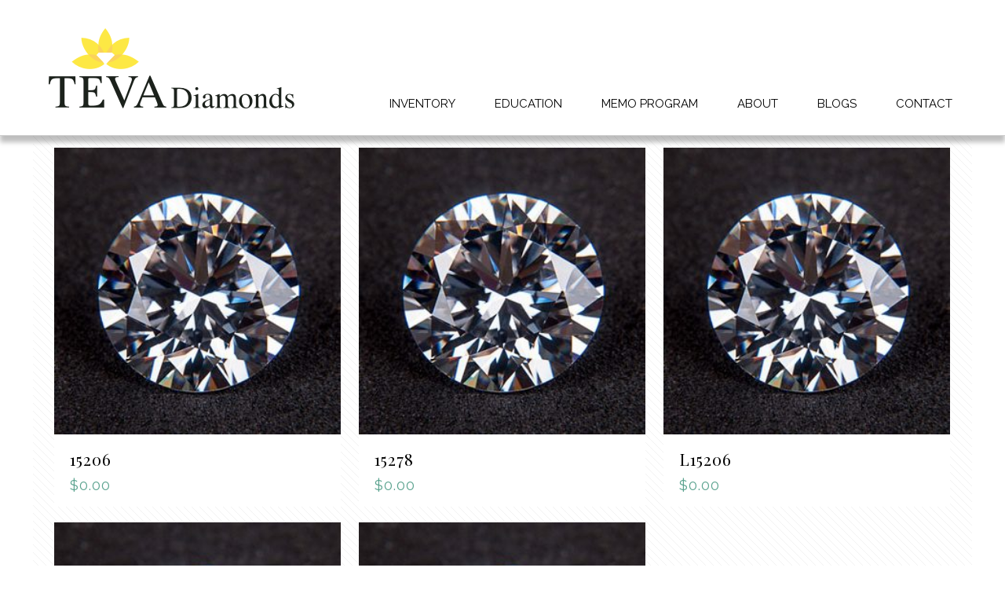

--- FILE ---
content_type: text/html; charset=UTF-8
request_url: https://www.tevadiamonds.com/product-category/this-laboratory-grown-diamond-was-created-by-high-pressure-high-temperature-hpht-growth-processtype-ii/
body_size: 132290
content:
<!DOCTYPE html>
<html dir="ltr" lang="en-US" class="no-js" itemscope itemtype="https://schema.org/WebPage">

<head>

<meta charset="UTF-8" />
<!-- Global site tag (gtag.js) - Google Analytics -->
<script async src="https://www.googletagmanager.com/gtag/js?id=UA-154130855-1"></script>
<script>
  window.dataLayer = window.dataLayer || [];
  function gtag(){dataLayer.push(arguments);}
  gtag('js', new Date());

  gtag('config', 'UA-154130855-1');
</script><title>This Laboratory Grown Diamond was created by High Pressure High Temperature (HPHT) growth processType II | Teva Diamonds</title>
	<style>img:is([sizes="auto" i], [sizes^="auto," i]) { contain-intrinsic-size: 3000px 1500px }</style>
	
		<!-- All in One SEO 4.8.7 - aioseo.com -->
	<meta name="robots" content="max-image-preview:large" />
	<meta name="google-site-verification" content="Q1ctJ8SArDrIlk8eaSGEdBiQVEOm4ZtTHqto629VuHA" />
	<link rel="canonical" href="https://www.tevadiamonds.com/product-category/this-laboratory-grown-diamond-was-created-by-high-pressure-high-temperature-hpht-growth-processtype-ii/" />
	<meta name="generator" content="All in One SEO (AIOSEO) 4.8.7" />
		<script type="application/ld+json" class="aioseo-schema">
			{"@context":"https:\/\/schema.org","@graph":[{"@type":"BreadcrumbList","@id":"https:\/\/www.tevadiamonds.com\/product-category\/this-laboratory-grown-diamond-was-created-by-high-pressure-high-temperature-hpht-growth-processtype-ii\/#breadcrumblist","itemListElement":[{"@type":"ListItem","@id":"https:\/\/www.tevadiamonds.com#listItem","position":1,"name":"Home","item":"https:\/\/www.tevadiamonds.com","nextItem":{"@type":"ListItem","@id":"https:\/\/www.tevadiamonds.com\/shop\/#listItem","name":"Shop"}},{"@type":"ListItem","@id":"https:\/\/www.tevadiamonds.com\/shop\/#listItem","position":2,"name":"Shop","item":"https:\/\/www.tevadiamonds.com\/shop\/","nextItem":{"@type":"ListItem","@id":"https:\/\/www.tevadiamonds.com\/product-category\/this-laboratory-grown-diamond-was-created-by-high-pressure-high-temperature-hpht-growth-processtype-ii\/#listItem","name":"This Laboratory Grown Diamond was created by High Pressure High Temperature (HPHT) growth processType II"},"previousItem":{"@type":"ListItem","@id":"https:\/\/www.tevadiamonds.com#listItem","name":"Home"}},{"@type":"ListItem","@id":"https:\/\/www.tevadiamonds.com\/product-category\/this-laboratory-grown-diamond-was-created-by-high-pressure-high-temperature-hpht-growth-processtype-ii\/#listItem","position":3,"name":"This Laboratory Grown Diamond was created by High Pressure High Temperature (HPHT) growth processType II","previousItem":{"@type":"ListItem","@id":"https:\/\/www.tevadiamonds.com\/shop\/#listItem","name":"Shop"}}]},{"@type":"CollectionPage","@id":"https:\/\/www.tevadiamonds.com\/product-category\/this-laboratory-grown-diamond-was-created-by-high-pressure-high-temperature-hpht-growth-processtype-ii\/#collectionpage","url":"https:\/\/www.tevadiamonds.com\/product-category\/this-laboratory-grown-diamond-was-created-by-high-pressure-high-temperature-hpht-growth-processtype-ii\/","name":"This Laboratory Grown Diamond was created by High Pressure High Temperature (HPHT) growth processType II | Teva Diamonds","inLanguage":"en-US","isPartOf":{"@id":"https:\/\/www.tevadiamonds.com\/#website"},"breadcrumb":{"@id":"https:\/\/www.tevadiamonds.com\/product-category\/this-laboratory-grown-diamond-was-created-by-high-pressure-high-temperature-hpht-growth-processtype-ii\/#breadcrumblist"}},{"@type":"Organization","@id":"https:\/\/www.tevadiamonds.com\/#organization","name":"Teva Diamonds","description":"Shop online for Wholesale diamonds and get certified clarity enhanced diamonds Jewelry.","url":"https:\/\/www.tevadiamonds.com\/"},{"@type":"WebSite","@id":"https:\/\/www.tevadiamonds.com\/#website","url":"https:\/\/www.tevadiamonds.com\/","name":"Teva Diamonds","description":"Shop online for Wholesale diamonds and get certified clarity enhanced diamonds Jewelry.","inLanguage":"en-US","publisher":{"@id":"https:\/\/www.tevadiamonds.com\/#organization"}}]}
		</script>
		<!-- All in One SEO -->

<meta name="format-detection" content="telephone=no">
<meta name="viewport" content="width=device-width, initial-scale=1, maximum-scale=1" />
<link rel="shortcut icon" href="https://www.tevadiamonds.com/wp-content/uploads/2019/09/fav_32px.png" type="image/x-icon" />
<link rel="apple-touch-icon" href="https://www.tevadiamonds.com/wp-content/uploads/2019/09/fav_180px.png" />
<link rel='dns-prefetch' href='//fonts.googleapis.com' />
<link rel="alternate" type="application/rss+xml" title="Teva Diamonds &raquo; Feed" href="https://www.tevadiamonds.com/feed/" />
<link rel="alternate" type="application/rss+xml" title="Teva Diamonds &raquo; Comments Feed" href="https://www.tevadiamonds.com/comments/feed/" />
<link rel="alternate" type="application/rss+xml" title="Teva Diamonds &raquo; This Laboratory Grown Diamond was created by High Pressure High Temperature (HPHT) growth processType II Category Feed" href="https://www.tevadiamonds.com/product-category/this-laboratory-grown-diamond-was-created-by-high-pressure-high-temperature-hpht-growth-processtype-ii/feed/" />
<script type="text/javascript">
/* <![CDATA[ */
window._wpemojiSettings = {"baseUrl":"https:\/\/s.w.org\/images\/core\/emoji\/16.0.1\/72x72\/","ext":".png","svgUrl":"https:\/\/s.w.org\/images\/core\/emoji\/16.0.1\/svg\/","svgExt":".svg","source":{"concatemoji":"https:\/\/www.tevadiamonds.com\/wp-includes\/js\/wp-emoji-release.min.js?ver=6.8.3"}};
/*! This file is auto-generated */
!function(s,n){var o,i,e;function c(e){try{var t={supportTests:e,timestamp:(new Date).valueOf()};sessionStorage.setItem(o,JSON.stringify(t))}catch(e){}}function p(e,t,n){e.clearRect(0,0,e.canvas.width,e.canvas.height),e.fillText(t,0,0);var t=new Uint32Array(e.getImageData(0,0,e.canvas.width,e.canvas.height).data),a=(e.clearRect(0,0,e.canvas.width,e.canvas.height),e.fillText(n,0,0),new Uint32Array(e.getImageData(0,0,e.canvas.width,e.canvas.height).data));return t.every(function(e,t){return e===a[t]})}function u(e,t){e.clearRect(0,0,e.canvas.width,e.canvas.height),e.fillText(t,0,0);for(var n=e.getImageData(16,16,1,1),a=0;a<n.data.length;a++)if(0!==n.data[a])return!1;return!0}function f(e,t,n,a){switch(t){case"flag":return n(e,"\ud83c\udff3\ufe0f\u200d\u26a7\ufe0f","\ud83c\udff3\ufe0f\u200b\u26a7\ufe0f")?!1:!n(e,"\ud83c\udde8\ud83c\uddf6","\ud83c\udde8\u200b\ud83c\uddf6")&&!n(e,"\ud83c\udff4\udb40\udc67\udb40\udc62\udb40\udc65\udb40\udc6e\udb40\udc67\udb40\udc7f","\ud83c\udff4\u200b\udb40\udc67\u200b\udb40\udc62\u200b\udb40\udc65\u200b\udb40\udc6e\u200b\udb40\udc67\u200b\udb40\udc7f");case"emoji":return!a(e,"\ud83e\udedf")}return!1}function g(e,t,n,a){var r="undefined"!=typeof WorkerGlobalScope&&self instanceof WorkerGlobalScope?new OffscreenCanvas(300,150):s.createElement("canvas"),o=r.getContext("2d",{willReadFrequently:!0}),i=(o.textBaseline="top",o.font="600 32px Arial",{});return e.forEach(function(e){i[e]=t(o,e,n,a)}),i}function t(e){var t=s.createElement("script");t.src=e,t.defer=!0,s.head.appendChild(t)}"undefined"!=typeof Promise&&(o="wpEmojiSettingsSupports",i=["flag","emoji"],n.supports={everything:!0,everythingExceptFlag:!0},e=new Promise(function(e){s.addEventListener("DOMContentLoaded",e,{once:!0})}),new Promise(function(t){var n=function(){try{var e=JSON.parse(sessionStorage.getItem(o));if("object"==typeof e&&"number"==typeof e.timestamp&&(new Date).valueOf()<e.timestamp+604800&&"object"==typeof e.supportTests)return e.supportTests}catch(e){}return null}();if(!n){if("undefined"!=typeof Worker&&"undefined"!=typeof OffscreenCanvas&&"undefined"!=typeof URL&&URL.createObjectURL&&"undefined"!=typeof Blob)try{var e="postMessage("+g.toString()+"("+[JSON.stringify(i),f.toString(),p.toString(),u.toString()].join(",")+"));",a=new Blob([e],{type:"text/javascript"}),r=new Worker(URL.createObjectURL(a),{name:"wpTestEmojiSupports"});return void(r.onmessage=function(e){c(n=e.data),r.terminate(),t(n)})}catch(e){}c(n=g(i,f,p,u))}t(n)}).then(function(e){for(var t in e)n.supports[t]=e[t],n.supports.everything=n.supports.everything&&n.supports[t],"flag"!==t&&(n.supports.everythingExceptFlag=n.supports.everythingExceptFlag&&n.supports[t]);n.supports.everythingExceptFlag=n.supports.everythingExceptFlag&&!n.supports.flag,n.DOMReady=!1,n.readyCallback=function(){n.DOMReady=!0}}).then(function(){return e}).then(function(){var e;n.supports.everything||(n.readyCallback(),(e=n.source||{}).concatemoji?t(e.concatemoji):e.wpemoji&&e.twemoji&&(t(e.twemoji),t(e.wpemoji)))}))}((window,document),window._wpemojiSettings);
/* ]]> */
</script>
<style id='wp-emoji-styles-inline-css' type='text/css'>

	img.wp-smiley, img.emoji {
		display: inline !important;
		border: none !important;
		box-shadow: none !important;
		height: 1em !important;
		width: 1em !important;
		margin: 0 0.07em !important;
		vertical-align: -0.1em !important;
		background: none !important;
		padding: 0 !important;
	}
</style>
<link rel='stylesheet' id='wp-block-library-css' href='https://www.tevadiamonds.com/wp-includes/css/dist/block-library/style.min.css?ver=6.8.3' type='text/css' media='all' />
<style id='classic-theme-styles-inline-css' type='text/css'>
/*! This file is auto-generated */
.wp-block-button__link{color:#fff;background-color:#32373c;border-radius:9999px;box-shadow:none;text-decoration:none;padding:calc(.667em + 2px) calc(1.333em + 2px);font-size:1.125em}.wp-block-file__button{background:#32373c;color:#fff;text-decoration:none}
</style>
<style id='global-styles-inline-css' type='text/css'>
:root{--wp--preset--aspect-ratio--square: 1;--wp--preset--aspect-ratio--4-3: 4/3;--wp--preset--aspect-ratio--3-4: 3/4;--wp--preset--aspect-ratio--3-2: 3/2;--wp--preset--aspect-ratio--2-3: 2/3;--wp--preset--aspect-ratio--16-9: 16/9;--wp--preset--aspect-ratio--9-16: 9/16;--wp--preset--color--black: #000000;--wp--preset--color--cyan-bluish-gray: #abb8c3;--wp--preset--color--white: #ffffff;--wp--preset--color--pale-pink: #f78da7;--wp--preset--color--vivid-red: #cf2e2e;--wp--preset--color--luminous-vivid-orange: #ff6900;--wp--preset--color--luminous-vivid-amber: #fcb900;--wp--preset--color--light-green-cyan: #7bdcb5;--wp--preset--color--vivid-green-cyan: #00d084;--wp--preset--color--pale-cyan-blue: #8ed1fc;--wp--preset--color--vivid-cyan-blue: #0693e3;--wp--preset--color--vivid-purple: #9b51e0;--wp--preset--gradient--vivid-cyan-blue-to-vivid-purple: linear-gradient(135deg,rgba(6,147,227,1) 0%,rgb(155,81,224) 100%);--wp--preset--gradient--light-green-cyan-to-vivid-green-cyan: linear-gradient(135deg,rgb(122,220,180) 0%,rgb(0,208,130) 100%);--wp--preset--gradient--luminous-vivid-amber-to-luminous-vivid-orange: linear-gradient(135deg,rgba(252,185,0,1) 0%,rgba(255,105,0,1) 100%);--wp--preset--gradient--luminous-vivid-orange-to-vivid-red: linear-gradient(135deg,rgba(255,105,0,1) 0%,rgb(207,46,46) 100%);--wp--preset--gradient--very-light-gray-to-cyan-bluish-gray: linear-gradient(135deg,rgb(238,238,238) 0%,rgb(169,184,195) 100%);--wp--preset--gradient--cool-to-warm-spectrum: linear-gradient(135deg,rgb(74,234,220) 0%,rgb(151,120,209) 20%,rgb(207,42,186) 40%,rgb(238,44,130) 60%,rgb(251,105,98) 80%,rgb(254,248,76) 100%);--wp--preset--gradient--blush-light-purple: linear-gradient(135deg,rgb(255,206,236) 0%,rgb(152,150,240) 100%);--wp--preset--gradient--blush-bordeaux: linear-gradient(135deg,rgb(254,205,165) 0%,rgb(254,45,45) 50%,rgb(107,0,62) 100%);--wp--preset--gradient--luminous-dusk: linear-gradient(135deg,rgb(255,203,112) 0%,rgb(199,81,192) 50%,rgb(65,88,208) 100%);--wp--preset--gradient--pale-ocean: linear-gradient(135deg,rgb(255,245,203) 0%,rgb(182,227,212) 50%,rgb(51,167,181) 100%);--wp--preset--gradient--electric-grass: linear-gradient(135deg,rgb(202,248,128) 0%,rgb(113,206,126) 100%);--wp--preset--gradient--midnight: linear-gradient(135deg,rgb(2,3,129) 0%,rgb(40,116,252) 100%);--wp--preset--font-size--small: 13px;--wp--preset--font-size--medium: 20px;--wp--preset--font-size--large: 36px;--wp--preset--font-size--x-large: 42px;--wp--preset--spacing--20: 0.44rem;--wp--preset--spacing--30: 0.67rem;--wp--preset--spacing--40: 1rem;--wp--preset--spacing--50: 1.5rem;--wp--preset--spacing--60: 2.25rem;--wp--preset--spacing--70: 3.38rem;--wp--preset--spacing--80: 5.06rem;--wp--preset--shadow--natural: 6px 6px 9px rgba(0, 0, 0, 0.2);--wp--preset--shadow--deep: 12px 12px 50px rgba(0, 0, 0, 0.4);--wp--preset--shadow--sharp: 6px 6px 0px rgba(0, 0, 0, 0.2);--wp--preset--shadow--outlined: 6px 6px 0px -3px rgba(255, 255, 255, 1), 6px 6px rgba(0, 0, 0, 1);--wp--preset--shadow--crisp: 6px 6px 0px rgba(0, 0, 0, 1);}:where(.is-layout-flex){gap: 0.5em;}:where(.is-layout-grid){gap: 0.5em;}body .is-layout-flex{display: flex;}.is-layout-flex{flex-wrap: wrap;align-items: center;}.is-layout-flex > :is(*, div){margin: 0;}body .is-layout-grid{display: grid;}.is-layout-grid > :is(*, div){margin: 0;}:where(.wp-block-columns.is-layout-flex){gap: 2em;}:where(.wp-block-columns.is-layout-grid){gap: 2em;}:where(.wp-block-post-template.is-layout-flex){gap: 1.25em;}:where(.wp-block-post-template.is-layout-grid){gap: 1.25em;}.has-black-color{color: var(--wp--preset--color--black) !important;}.has-cyan-bluish-gray-color{color: var(--wp--preset--color--cyan-bluish-gray) !important;}.has-white-color{color: var(--wp--preset--color--white) !important;}.has-pale-pink-color{color: var(--wp--preset--color--pale-pink) !important;}.has-vivid-red-color{color: var(--wp--preset--color--vivid-red) !important;}.has-luminous-vivid-orange-color{color: var(--wp--preset--color--luminous-vivid-orange) !important;}.has-luminous-vivid-amber-color{color: var(--wp--preset--color--luminous-vivid-amber) !important;}.has-light-green-cyan-color{color: var(--wp--preset--color--light-green-cyan) !important;}.has-vivid-green-cyan-color{color: var(--wp--preset--color--vivid-green-cyan) !important;}.has-pale-cyan-blue-color{color: var(--wp--preset--color--pale-cyan-blue) !important;}.has-vivid-cyan-blue-color{color: var(--wp--preset--color--vivid-cyan-blue) !important;}.has-vivid-purple-color{color: var(--wp--preset--color--vivid-purple) !important;}.has-black-background-color{background-color: var(--wp--preset--color--black) !important;}.has-cyan-bluish-gray-background-color{background-color: var(--wp--preset--color--cyan-bluish-gray) !important;}.has-white-background-color{background-color: var(--wp--preset--color--white) !important;}.has-pale-pink-background-color{background-color: var(--wp--preset--color--pale-pink) !important;}.has-vivid-red-background-color{background-color: var(--wp--preset--color--vivid-red) !important;}.has-luminous-vivid-orange-background-color{background-color: var(--wp--preset--color--luminous-vivid-orange) !important;}.has-luminous-vivid-amber-background-color{background-color: var(--wp--preset--color--luminous-vivid-amber) !important;}.has-light-green-cyan-background-color{background-color: var(--wp--preset--color--light-green-cyan) !important;}.has-vivid-green-cyan-background-color{background-color: var(--wp--preset--color--vivid-green-cyan) !important;}.has-pale-cyan-blue-background-color{background-color: var(--wp--preset--color--pale-cyan-blue) !important;}.has-vivid-cyan-blue-background-color{background-color: var(--wp--preset--color--vivid-cyan-blue) !important;}.has-vivid-purple-background-color{background-color: var(--wp--preset--color--vivid-purple) !important;}.has-black-border-color{border-color: var(--wp--preset--color--black) !important;}.has-cyan-bluish-gray-border-color{border-color: var(--wp--preset--color--cyan-bluish-gray) !important;}.has-white-border-color{border-color: var(--wp--preset--color--white) !important;}.has-pale-pink-border-color{border-color: var(--wp--preset--color--pale-pink) !important;}.has-vivid-red-border-color{border-color: var(--wp--preset--color--vivid-red) !important;}.has-luminous-vivid-orange-border-color{border-color: var(--wp--preset--color--luminous-vivid-orange) !important;}.has-luminous-vivid-amber-border-color{border-color: var(--wp--preset--color--luminous-vivid-amber) !important;}.has-light-green-cyan-border-color{border-color: var(--wp--preset--color--light-green-cyan) !important;}.has-vivid-green-cyan-border-color{border-color: var(--wp--preset--color--vivid-green-cyan) !important;}.has-pale-cyan-blue-border-color{border-color: var(--wp--preset--color--pale-cyan-blue) !important;}.has-vivid-cyan-blue-border-color{border-color: var(--wp--preset--color--vivid-cyan-blue) !important;}.has-vivid-purple-border-color{border-color: var(--wp--preset--color--vivid-purple) !important;}.has-vivid-cyan-blue-to-vivid-purple-gradient-background{background: var(--wp--preset--gradient--vivid-cyan-blue-to-vivid-purple) !important;}.has-light-green-cyan-to-vivid-green-cyan-gradient-background{background: var(--wp--preset--gradient--light-green-cyan-to-vivid-green-cyan) !important;}.has-luminous-vivid-amber-to-luminous-vivid-orange-gradient-background{background: var(--wp--preset--gradient--luminous-vivid-amber-to-luminous-vivid-orange) !important;}.has-luminous-vivid-orange-to-vivid-red-gradient-background{background: var(--wp--preset--gradient--luminous-vivid-orange-to-vivid-red) !important;}.has-very-light-gray-to-cyan-bluish-gray-gradient-background{background: var(--wp--preset--gradient--very-light-gray-to-cyan-bluish-gray) !important;}.has-cool-to-warm-spectrum-gradient-background{background: var(--wp--preset--gradient--cool-to-warm-spectrum) !important;}.has-blush-light-purple-gradient-background{background: var(--wp--preset--gradient--blush-light-purple) !important;}.has-blush-bordeaux-gradient-background{background: var(--wp--preset--gradient--blush-bordeaux) !important;}.has-luminous-dusk-gradient-background{background: var(--wp--preset--gradient--luminous-dusk) !important;}.has-pale-ocean-gradient-background{background: var(--wp--preset--gradient--pale-ocean) !important;}.has-electric-grass-gradient-background{background: var(--wp--preset--gradient--electric-grass) !important;}.has-midnight-gradient-background{background: var(--wp--preset--gradient--midnight) !important;}.has-small-font-size{font-size: var(--wp--preset--font-size--small) !important;}.has-medium-font-size{font-size: var(--wp--preset--font-size--medium) !important;}.has-large-font-size{font-size: var(--wp--preset--font-size--large) !important;}.has-x-large-font-size{font-size: var(--wp--preset--font-size--x-large) !important;}
:where(.wp-block-post-template.is-layout-flex){gap: 1.25em;}:where(.wp-block-post-template.is-layout-grid){gap: 1.25em;}
:where(.wp-block-columns.is-layout-flex){gap: 2em;}:where(.wp-block-columns.is-layout-grid){gap: 2em;}
:root :where(.wp-block-pullquote){font-size: 1.5em;line-height: 1.6;}
</style>
<link rel='stylesheet' id='contact-form-7-css' href='https://www.tevadiamonds.com/wp-content/plugins/contact-form-7/includes/css/styles.css?ver=6.1.1' type='text/css' media='all' />
<style id='contact-form-7-inline-css' type='text/css'>
.wpcf7 .wpcf7-recaptcha iframe {margin-bottom: 0;}.wpcf7 .wpcf7-recaptcha[data-align="center"] > div {margin: 0 auto;}.wpcf7 .wpcf7-recaptcha[data-align="right"] > div {margin: 0 0 0 auto;}
</style>
<link rel='stylesheet' id='woof-css' href='https://www.tevadiamonds.com/wp-content/plugins/woocommerce-products-filter/css/front.css?ver=6.8.3' type='text/css' media='all' />
<link rel='stylesheet' id='chosen-drop-down-css' href='https://www.tevadiamonds.com/wp-content/plugins/woocommerce-products-filter/js/chosen/chosen.min.css?ver=6.8.3' type='text/css' media='all' />
<link rel='stylesheet' id='plainoverlay-css' href='https://www.tevadiamonds.com/wp-content/plugins/woocommerce-products-filter/css/plainoverlay.css?ver=6.8.3' type='text/css' media='all' />
<link rel='stylesheet' id='icheck-jquery-color-css' href='https://www.tevadiamonds.com/wp-content/plugins/woocommerce-products-filter/js/icheck/skins/square/green.css?ver=6.8.3' type='text/css' media='all' />
<link rel='stylesheet' id='woof_tpl_woo_table-css' href='https://www.tevadiamonds.com/wp-content/woof_extensions/tpl_woo_table/css/tpl_woo_table.css?ver=6.8.3' type='text/css' media='all' />
<link rel='stylesheet' id='woof_image_html_items-css' href='https://www.tevadiamonds.com/wp-content/plugins/woocommerce-products-filter/ext/image/css/html_types/image.css?ver=6.8.3' type='text/css' media='all' />
<link rel='stylesheet' id='woof_slider_html_items-css' href='https://www.tevadiamonds.com/wp-content/plugins/woocommerce-products-filter/ext/slider/css/html_types/slider.css?ver=6.8.3' type='text/css' media='all' />
<link rel='stylesheet' id='woocommerce-layout-css' href='https://www.tevadiamonds.com/wp-content/plugins/woocommerce/assets/css/woocommerce-layout.css?ver=10.2.3' type='text/css' media='all' />
<style id='woocommerce-layout-inline-css' type='text/css'>

	.infinite-scroll .woocommerce-pagination {
		display: none;
	}
</style>
<link rel='stylesheet' id='woocommerce-smallscreen-css' href='https://www.tevadiamonds.com/wp-content/plugins/woocommerce/assets/css/woocommerce-smallscreen.css?ver=10.2.3' type='text/css' media='only screen and (max-width: 768px)' />
<link rel='stylesheet' id='woocommerce-general-css' href='https://www.tevadiamonds.com/wp-content/plugins/woocommerce/assets/css/woocommerce.css?ver=10.2.3' type='text/css' media='all' />
<style id='woocommerce-inline-inline-css' type='text/css'>
.woocommerce form .form-row .required { visibility: visible; }
</style>
<link rel='stylesheet' id='woo-variation-swatches-css' href='https://www.tevadiamonds.com/wp-content/plugins/woo-variation-swatches/assets/css/frontend.min.css?ver=1758574456' type='text/css' media='all' />
<style id='woo-variation-swatches-inline-css' type='text/css'>
:root {
--wvs-tick:url("data:image/svg+xml;utf8,%3Csvg filter='drop-shadow(0px 0px 2px rgb(0 0 0 / .8))' xmlns='http://www.w3.org/2000/svg'  viewBox='0 0 30 30'%3E%3Cpath fill='none' stroke='%23ffffff' stroke-linecap='round' stroke-linejoin='round' stroke-width='4' d='M4 16L11 23 27 7'/%3E%3C/svg%3E");

--wvs-cross:url("data:image/svg+xml;utf8,%3Csvg filter='drop-shadow(0px 0px 5px rgb(255 255 255 / .6))' xmlns='http://www.w3.org/2000/svg' width='72px' height='72px' viewBox='0 0 24 24'%3E%3Cpath fill='none' stroke='%23ff0000' stroke-linecap='round' stroke-width='0.6' d='M5 5L19 19M19 5L5 19'/%3E%3C/svg%3E");
--wvs-single-product-item-width:30px;
--wvs-single-product-item-height:30px;
--wvs-single-product-item-font-size:16px}
</style>
<link rel='stylesheet' id='brands-styles-css' href='https://www.tevadiamonds.com/wp-content/plugins/woocommerce/assets/css/brands.css?ver=10.2.3' type='text/css' media='all' />
<link rel='stylesheet' id='style-css' href='https://www.tevadiamonds.com/wp-content/themes/betheme/style.css?ver=21.4.3' type='text/css' media='all' />
<link rel='stylesheet' id='mfn-base-css' href='https://www.tevadiamonds.com/wp-content/themes/betheme/css/base.css?ver=21.4.3' type='text/css' media='all' />
<link rel='stylesheet' id='mfn-layout-css' href='https://www.tevadiamonds.com/wp-content/themes/betheme/css/layout.css?ver=21.4.3' type='text/css' media='all' />
<link rel='stylesheet' id='mfn-shortcodes-css' href='https://www.tevadiamonds.com/wp-content/themes/betheme/css/shortcodes.css?ver=21.4.3' type='text/css' media='all' />
<link rel='stylesheet' id='mfn-animations-css' href='https://www.tevadiamonds.com/wp-content/themes/betheme/assets/animations/animations.min.css?ver=21.4.3' type='text/css' media='all' />
<link rel='stylesheet' id='mfn-jquery-ui-css' href='https://www.tevadiamonds.com/wp-content/themes/betheme/assets/ui/jquery.ui.all.css?ver=21.4.3' type='text/css' media='all' />
<link rel='stylesheet' id='mfn-jplayer-css' href='https://www.tevadiamonds.com/wp-content/themes/betheme/assets/jplayer/css/jplayer.blue.monday.css?ver=21.4.3' type='text/css' media='all' />
<link rel='stylesheet' id='mfn-responsive-css' href='https://www.tevadiamonds.com/wp-content/themes/betheme/css/responsive.css?ver=21.4.3' type='text/css' media='all' />
<link rel='stylesheet' id='mfn-fonts-css' href='https://fonts.googleapis.com/css?family=Raleway%3A1%7CPlayfair+Display%3A1&#038;ver=6.8.3' type='text/css' media='all' />
<link rel='stylesheet' id='mfn-woo-css' href='https://www.tevadiamonds.com/wp-content/themes/betheme/css/woocommerce.css?ver=21.4.3' type='text/css' media='all' />
<style id='mfn-dynamic-inline-css' type='text/css'>
#Subheader{background-image:url(https://www.tevadiamonds.com/wp-content/uploads/2019/07/The-4cs-Banner-1.jpg);background-repeat:no-repeat;background-position:center top}#Footer{background-image:url(https://www.tevadiamonds.com/wp-content/uploads/2019/06/footer-1.jpg);background-repeat:no-repeat;background-position:right bottom;background-size:contain}
@media only screen and (min-width: 1240px){body:not(.header-simple) #Top_bar #menu{display:block!important}.tr-menu #Top_bar #menu{background:none!important}#Top_bar .menu > li > ul.mfn-megamenu{width:984px}#Top_bar .menu > li > ul.mfn-megamenu > li{float:left}#Top_bar .menu > li > ul.mfn-megamenu > li.mfn-megamenu-cols-1{width:100%}#Top_bar .menu > li > ul.mfn-megamenu > li.mfn-megamenu-cols-2{width:50%}#Top_bar .menu > li > ul.mfn-megamenu > li.mfn-megamenu-cols-3{width:33.33%}#Top_bar .menu > li > ul.mfn-megamenu > li.mfn-megamenu-cols-4{width:25%}#Top_bar .menu > li > ul.mfn-megamenu > li.mfn-megamenu-cols-5{width:20%}#Top_bar .menu > li > ul.mfn-megamenu > li.mfn-megamenu-cols-6{width:16.66%}#Top_bar .menu > li > ul.mfn-megamenu > li > ul{display:block!important;position:inherit;left:auto;top:auto;border-width:0 1px 0 0}#Top_bar .menu > li > ul.mfn-megamenu > li:last-child > ul{border:0}#Top_bar .menu > li > ul.mfn-megamenu > li > ul li{width:auto}#Top_bar .menu > li > ul.mfn-megamenu a.mfn-megamenu-title{text-transform:uppercase;font-weight:400;background:none}#Top_bar .menu > li > ul.mfn-megamenu a .menu-arrow{display:none}.menuo-right #Top_bar .menu > li > ul.mfn-megamenu{left:auto;right:0}.menuo-right #Top_bar .menu > li > ul.mfn-megamenu-bg{box-sizing:border-box}#Top_bar .menu > li > ul.mfn-megamenu-bg{padding:20px 166px 20px 20px;background-repeat:no-repeat;background-position:right bottom}.rtl #Top_bar .menu > li > ul.mfn-megamenu-bg{padding-left:166px;padding-right:20px;background-position:left bottom}#Top_bar .menu > li > ul.mfn-megamenu-bg > li{background:none}#Top_bar .menu > li > ul.mfn-megamenu-bg > li a{border:none}#Top_bar .menu > li > ul.mfn-megamenu-bg > li > ul{background:none!important;-webkit-box-shadow:0 0 0 0;-moz-box-shadow:0 0 0 0;box-shadow:0 0 0 0}.mm-vertical #Top_bar .container{position:relative;}.mm-vertical #Top_bar .top_bar_left{position:static;}.mm-vertical #Top_bar .menu > li ul{box-shadow:0 0 0 0 transparent!important;background-image:none;}.mm-vertical #Top_bar .menu > li > ul.mfn-megamenu{width:98%!important;margin:0 1%;padding:20px 0;}.mm-vertical.header-plain #Top_bar .menu > li > ul.mfn-megamenu{width:100%!important;margin:0;}.mm-vertical #Top_bar .menu > li > ul.mfn-megamenu > li{display:table-cell;float:none!important;width:10%;padding:0 15px;border-right:1px solid rgba(0, 0, 0, 0.05);}.mm-vertical #Top_bar .menu > li > ul.mfn-megamenu > li:last-child{border-right-width:0}.mm-vertical #Top_bar .menu > li > ul.mfn-megamenu > li.hide-border{border-right-width:0}.mm-vertical #Top_bar .menu > li > ul.mfn-megamenu > li a{border-bottom-width:0;padding:9px 15px;line-height:120%;}.mm-vertical #Top_bar .menu > li > ul.mfn-megamenu a.mfn-megamenu-title{font-weight:700;}.rtl .mm-vertical #Top_bar .menu > li > ul.mfn-megamenu > li:first-child{border-right-width:0}.rtl .mm-vertical #Top_bar .menu > li > ul.mfn-megamenu > li:last-child{border-right-width:1px}.header-plain:not(.menuo-right) #Header .top_bar_left{width:auto!important}.header-stack.header-center #Top_bar #menu{display:inline-block!important}.header-simple #Top_bar #menu{display:none;height:auto;width:300px;bottom:auto;top:100%;right:1px;position:absolute;margin:0}.header-simple #Header a.responsive-menu-toggle{display:block;right:10px}.header-simple #Top_bar #menu > ul{width:100%;float:left}.header-simple #Top_bar #menu ul li{width:100%;padding-bottom:0;border-right:0;position:relative}.header-simple #Top_bar #menu ul li a{padding:0 20px;margin:0;display:block;height:auto;line-height:normal;border:none}.header-simple #Top_bar #menu ul li a:after{display:none}.header-simple #Top_bar #menu ul li a span{border:none;line-height:44px;display:inline;padding:0}.header-simple #Top_bar #menu ul li.submenu .menu-toggle{display:block;position:absolute;right:0;top:0;width:44px;height:44px;line-height:44px;font-size:30px;font-weight:300;text-align:center;cursor:pointer;color:#444;opacity:0.33;}.header-simple #Top_bar #menu ul li.submenu .menu-toggle:after{content:"+"}.header-simple #Top_bar #menu ul li.hover > .menu-toggle:after{content:"-"}.header-simple #Top_bar #menu ul li.hover a{border-bottom:0}.header-simple #Top_bar #menu ul.mfn-megamenu li .menu-toggle{display:none}.header-simple #Top_bar #menu ul li ul{position:relative!important;left:0!important;top:0;padding:0;margin:0!important;width:auto!important;background-image:none}.header-simple #Top_bar #menu ul li ul li{width:100%!important;display:block;padding:0;}.header-simple #Top_bar #menu ul li ul li a{padding:0 20px 0 30px}.header-simple #Top_bar #menu ul li ul li a .menu-arrow{display:none}.header-simple #Top_bar #menu ul li ul li a span{padding:0}.header-simple #Top_bar #menu ul li ul li a span:after{display:none!important}.header-simple #Top_bar .menu > li > ul.mfn-megamenu a.mfn-megamenu-title{text-transform:uppercase;font-weight:400}.header-simple #Top_bar .menu > li > ul.mfn-megamenu > li > ul{display:block!important;position:inherit;left:auto;top:auto}.header-simple #Top_bar #menu ul li ul li ul{border-left:0!important;padding:0;top:0}.header-simple #Top_bar #menu ul li ul li ul li a{padding:0 20px 0 40px}.rtl.header-simple #Top_bar #menu{left:1px;right:auto}.rtl.header-simple #Top_bar a.responsive-menu-toggle{left:10px;right:auto}.rtl.header-simple #Top_bar #menu ul li.submenu .menu-toggle{left:0;right:auto}.rtl.header-simple #Top_bar #menu ul li ul{left:auto!important;right:0!important}.rtl.header-simple #Top_bar #menu ul li ul li a{padding:0 30px 0 20px}.rtl.header-simple #Top_bar #menu ul li ul li ul li a{padding:0 40px 0 20px}.menu-highlight #Top_bar .menu > li{margin:0 2px}.menu-highlight:not(.header-creative) #Top_bar .menu > li > a{margin:20px 0;padding:0;-webkit-border-radius:5px;border-radius:5px}.menu-highlight #Top_bar .menu > li > a:after{display:none}.menu-highlight #Top_bar .menu > li > a span:not(.description){line-height:50px}.menu-highlight #Top_bar .menu > li > a span.description{display:none}.menu-highlight.header-stack #Top_bar .menu > li > a{margin:10px 0!important}.menu-highlight.header-stack #Top_bar .menu > li > a span:not(.description){line-height:40px}.menu-highlight.header-transparent #Top_bar .menu > li > a{margin:5px 0}.menu-highlight.header-simple #Top_bar #menu ul li,.menu-highlight.header-creative #Top_bar #menu ul li{margin:0}.menu-highlight.header-simple #Top_bar #menu ul li > a,.menu-highlight.header-creative #Top_bar #menu ul li > a{-webkit-border-radius:0;border-radius:0}.menu-highlight:not(.header-fixed):not(.header-simple) #Top_bar.is-sticky .menu > li > a{margin:10px 0!important;padding:5px 0!important}.menu-highlight:not(.header-fixed):not(.header-simple) #Top_bar.is-sticky .menu > li > a span{line-height:30px!important}.header-modern.menu-highlight.menuo-right .menu_wrapper{margin-right:20px}.menu-line-below #Top_bar .menu > li > a:after{top:auto;bottom:-4px}.menu-line-below #Top_bar.is-sticky .menu > li > a:after{top:auto;bottom:-4px}.menu-line-below-80 #Top_bar:not(.is-sticky) .menu > li > a:after{height:4px;left:10%;top:50%;margin-top:20px;width:80%}.menu-line-below-80-1 #Top_bar:not(.is-sticky) .menu > li > a:after{height:1px;left:10%;top:50%;margin-top:20px;width:80%}.menu-link-color #Top_bar .menu > li > a:after{display:none!important}.menu-arrow-top #Top_bar .menu > li > a:after{background:none repeat scroll 0 0 rgba(0,0,0,0)!important;border-color:#ccc transparent transparent;border-style:solid;border-width:7px 7px 0;display:block;height:0;left:50%;margin-left:-7px;top:0!important;width:0}.menu-arrow-top #Top_bar.is-sticky .menu > li > a:after{top:0!important}.menu-arrow-bottom #Top_bar .menu > li > a:after{background:none!important;border-color:transparent transparent #ccc;border-style:solid;border-width:0 7px 7px;display:block;height:0;left:50%;margin-left:-7px;top:auto;bottom:0;width:0}.menu-arrow-bottom #Top_bar.is-sticky .menu > li > a:after{top:auto;bottom:0}.menuo-no-borders #Top_bar .menu > li > a span{border-width:0!important}.menuo-no-borders #Header_creative #Top_bar .menu > li > a span{border-bottom-width:0}.menuo-no-borders.header-plain #Top_bar a#header_cart,.menuo-no-borders.header-plain #Top_bar a#search_button,.menuo-no-borders.header-plain #Top_bar .wpml-languages,.menuo-no-borders.header-plain #Top_bar a.action_button{border-width:0}.menuo-right #Top_bar .menu_wrapper{float:right}.menuo-right.header-stack:not(.header-center) #Top_bar .menu_wrapper{margin-right:150px}body.header-creative{padding-left:50px}body.header-creative.header-open{padding-left:250px}body.error404,body.under-construction,body.template-blank{padding-left:0!important}.header-creative.footer-fixed #Footer,.header-creative.footer-sliding #Footer,.header-creative.footer-stick #Footer.is-sticky{box-sizing:border-box;padding-left:50px;}.header-open.footer-fixed #Footer,.header-open.footer-sliding #Footer,.header-creative.footer-stick #Footer.is-sticky{padding-left:250px;}.header-rtl.header-creative.footer-fixed #Footer,.header-rtl.header-creative.footer-sliding #Footer,.header-rtl.header-creative.footer-stick #Footer.is-sticky{padding-left:0;padding-right:50px;}.header-rtl.header-open.footer-fixed #Footer,.header-rtl.header-open.footer-sliding #Footer,.header-rtl.header-creative.footer-stick #Footer.is-sticky{padding-right:250px;}#Header_creative{background-color:#fff;position:fixed;width:250px;height:100%;left:-200px;top:0;z-index:9002;-webkit-box-shadow:2px 0 4px 2px rgba(0,0,0,.15);box-shadow:2px 0 4px 2px rgba(0,0,0,.15)}#Header_creative .container{width:100%}#Header_creative .creative-wrapper{opacity:0;margin-right:50px}#Header_creative a.creative-menu-toggle{display:block;width:34px;height:34px;line-height:34px;font-size:22px;text-align:center;position:absolute;top:10px;right:8px;border-radius:3px}.admin-bar #Header_creative a.creative-menu-toggle{top:42px}#Header_creative #Top_bar{position:static;width:100%}#Header_creative #Top_bar .top_bar_left{width:100%!important;float:none}#Header_creative #Top_bar .top_bar_right{width:100%!important;float:none;height:auto;margin-bottom:35px;text-align:center;padding:0 20px;top:0;-webkit-box-sizing:border-box;-moz-box-sizing:border-box;box-sizing:border-box}#Header_creative #Top_bar .top_bar_right:before{display:none}#Header_creative #Top_bar .top_bar_right_wrapper{top:0}#Header_creative #Top_bar .logo{float:none;text-align:center;margin:15px 0}#Header_creative #Top_bar #menu{background-color:transparent}#Header_creative #Top_bar .menu_wrapper{float:none;margin:0 0 30px}#Header_creative #Top_bar .menu > li{width:100%;float:none;position:relative}#Header_creative #Top_bar .menu > li > a{padding:0;text-align:center}#Header_creative #Top_bar .menu > li > a:after{display:none}#Header_creative #Top_bar .menu > li > a span{border-right:0;border-bottom-width:1px;line-height:38px}#Header_creative #Top_bar .menu li ul{left:100%;right:auto;top:0;box-shadow:2px 2px 2px 0 rgba(0,0,0,0.03);-webkit-box-shadow:2px 2px 2px 0 rgba(0,0,0,0.03)}#Header_creative #Top_bar .menu > li > ul.mfn-megamenu{margin:0;width:700px!important;}#Header_creative #Top_bar .menu > li > ul.mfn-megamenu > li > ul{left:0}#Header_creative #Top_bar .menu li ul li a{padding-top:9px;padding-bottom:8px}#Header_creative #Top_bar .menu li ul li ul{top:0}#Header_creative #Top_bar .menu > li > a span.description{display:block;font-size:13px;line-height:28px!important;clear:both}#Header_creative #Top_bar .search_wrapper{left:100%;top:auto;bottom:0}#Header_creative #Top_bar a#header_cart{display:inline-block;float:none;top:3px}#Header_creative #Top_bar a#search_button{display:inline-block;float:none;top:3px}#Header_creative #Top_bar .wpml-languages{display:inline-block;float:none;top:0}#Header_creative #Top_bar .wpml-languages.enabled:hover a.active{padding-bottom:11px}#Header_creative #Top_bar .action_button{display:inline-block;float:none;top:16px;margin:0}#Header_creative #Top_bar .banner_wrapper{display:block;text-align:center}#Header_creative #Top_bar .banner_wrapper img{max-width:100%;height:auto;display:inline-block}#Header_creative #Action_bar{display:none;position:absolute;bottom:0;top:auto;clear:both;padding:0 20px;box-sizing:border-box}#Header_creative #Action_bar .contact_details{text-align:center;margin-bottom:20px}#Header_creative #Action_bar .contact_details li{padding:0}#Header_creative #Action_bar .social{float:none;text-align:center;padding:5px 0 15px}#Header_creative #Action_bar .social li{margin-bottom:2px}#Header_creative #Action_bar .social-menu{float:none;text-align:center}#Header_creative #Action_bar .social-menu li{border-color:rgba(0,0,0,.1)}#Header_creative .social li a{color:rgba(0,0,0,.5)}#Header_creative .social li a:hover{color:#000}#Header_creative .creative-social{position:absolute;bottom:10px;right:0;width:50px}#Header_creative .creative-social li{display:block;float:none;width:100%;text-align:center;margin-bottom:5px}.header-creative .fixed-nav.fixed-nav-prev{margin-left:50px}.header-creative.header-open .fixed-nav.fixed-nav-prev{margin-left:250px}.menuo-last #Header_creative #Top_bar .menu li.last ul{top:auto;bottom:0}.header-open #Header_creative{left:0}.header-open #Header_creative .creative-wrapper{opacity:1;margin:0!important;}.header-open #Header_creative .creative-menu-toggle,.header-open #Header_creative .creative-social{display:none}.header-open #Header_creative #Action_bar{display:block}body.header-rtl.header-creative{padding-left:0;padding-right:50px}.header-rtl #Header_creative{left:auto;right:-200px}.header-rtl #Header_creative .creative-wrapper{margin-left:50px;margin-right:0}.header-rtl #Header_creative a.creative-menu-toggle{left:8px;right:auto}.header-rtl #Header_creative .creative-social{left:0;right:auto}.header-rtl #Footer #back_to_top.sticky{right:125px}.header-rtl #popup_contact{right:70px}.header-rtl #Header_creative #Top_bar .menu li ul{left:auto;right:100%}.header-rtl #Header_creative #Top_bar .search_wrapper{left:auto;right:100%;}.header-rtl .fixed-nav.fixed-nav-prev{margin-left:0!important}.header-rtl .fixed-nav.fixed-nav-next{margin-right:50px}body.header-rtl.header-creative.header-open{padding-left:0;padding-right:250px!important}.header-rtl.header-open #Header_creative{left:auto;right:0}.header-rtl.header-open #Footer #back_to_top.sticky{right:325px}.header-rtl.header-open #popup_contact{right:270px}.header-rtl.header-open .fixed-nav.fixed-nav-next{margin-right:250px}#Header_creative.active{left:-1px;}.header-rtl #Header_creative.active{left:auto;right:-1px;}#Header_creative.active .creative-wrapper{opacity:1;margin:0}.header-creative .vc_row[data-vc-full-width]{padding-left:50px}.header-creative.header-open .vc_row[data-vc-full-width]{padding-left:250px}.header-open .vc_parallax .vc_parallax-inner { left:auto; width: calc(100% - 250px); }.header-open.header-rtl .vc_parallax .vc_parallax-inner { left:0; right:auto; }#Header_creative.scroll{height:100%;overflow-y:auto}#Header_creative.scroll:not(.dropdown) .menu li ul{display:none!important}#Header_creative.scroll #Action_bar{position:static}#Header_creative.dropdown{outline:none}#Header_creative.dropdown #Top_bar .menu_wrapper{float:left}#Header_creative.dropdown #Top_bar #menu ul li{position:relative;float:left}#Header_creative.dropdown #Top_bar #menu ul li a:after{display:none}#Header_creative.dropdown #Top_bar #menu ul li a span{line-height:38px;padding:0}#Header_creative.dropdown #Top_bar #menu ul li.submenu .menu-toggle{display:block;position:absolute;right:0;top:0;width:38px;height:38px;line-height:38px;font-size:26px;font-weight:300;text-align:center;cursor:pointer;color:#444;opacity:0.33;}#Header_creative.dropdown #Top_bar #menu ul li.submenu .menu-toggle:after{content:"+"}#Header_creative.dropdown #Top_bar #menu ul li.hover > .menu-toggle:after{content:"-"}#Header_creative.dropdown #Top_bar #menu ul li.hover a{border-bottom:0}#Header_creative.dropdown #Top_bar #menu ul.mfn-megamenu li .menu-toggle{display:none}#Header_creative.dropdown #Top_bar #menu ul li ul{position:relative!important;left:0!important;top:0;padding:0;margin-left:0!important;width:auto!important;background-image:none}#Header_creative.dropdown #Top_bar #menu ul li ul li{width:100%!important}#Header_creative.dropdown #Top_bar #menu ul li ul li a{padding:0 10px;text-align:center}#Header_creative.dropdown #Top_bar #menu ul li ul li a .menu-arrow{display:none}#Header_creative.dropdown #Top_bar #menu ul li ul li a span{padding:0}#Header_creative.dropdown #Top_bar #menu ul li ul li a span:after{display:none!important}#Header_creative.dropdown #Top_bar .menu > li > ul.mfn-megamenu a.mfn-megamenu-title{text-transform:uppercase;font-weight:400}#Header_creative.dropdown #Top_bar .menu > li > ul.mfn-megamenu > li > ul{display:block!important;position:inherit;left:auto;top:auto}#Header_creative.dropdown #Top_bar #menu ul li ul li ul{border-left:0!important;padding:0;top:0}#Header_creative{transition: left .5s ease-in-out, right .5s ease-in-out;}#Header_creative .creative-wrapper{transition: opacity .5s ease-in-out, margin 0s ease-in-out .5s;}#Header_creative.active .creative-wrapper{transition: opacity .5s ease-in-out, margin 0s ease-in-out;}}@media only screen and (min-width: 1240px){#Top_bar.is-sticky{position:fixed!important;width:100%;left:0;top:-60px;height:60px;z-index:701;background:#fff;opacity:.97;-webkit-box-shadow:0 2px 5px 0 rgba(0,0,0,0.1);-moz-box-shadow:0 2px 5px 0 rgba(0,0,0,0.1);box-shadow:0 2px 5px 0 rgba(0,0,0,0.1)}.layout-boxed.header-boxed #Top_bar.is-sticky{max-width:1240px;left:50%;-webkit-transform:translateX(-50%);transform:translateX(-50%)}#Top_bar.is-sticky .top_bar_left,#Top_bar.is-sticky .top_bar_right,#Top_bar.is-sticky .top_bar_right:before{background:none}#Top_bar.is-sticky .top_bar_right{top:-4px;height:auto;}#Top_bar.is-sticky .top_bar_right_wrapper{top:15px}.header-plain #Top_bar.is-sticky .top_bar_right_wrapper{top:0}#Top_bar.is-sticky .logo{width:auto;margin:0 30px 0 20px;padding:0}#Top_bar.is-sticky #logo,#Top_bar.is-sticky .custom-logo-link{padding:5px 0!important;height:50px!important;line-height:50px!important}.logo-no-sticky-padding #Top_bar.is-sticky #logo{height:60px!important;line-height:60px!important}#Top_bar.is-sticky #logo img.logo-main{display:none}#Top_bar.is-sticky #logo img.logo-sticky{display:inline;max-height:35px;}#Top_bar.is-sticky .menu_wrapper{clear:none}#Top_bar.is-sticky .menu_wrapper .menu > li > a{padding:15px 0}#Top_bar.is-sticky .menu > li > a,#Top_bar.is-sticky .menu > li > a span{line-height:30px}#Top_bar.is-sticky .menu > li > a:after{top:auto;bottom:-4px}#Top_bar.is-sticky .menu > li > a span.description{display:none}#Top_bar.is-sticky .secondary_menu_wrapper,#Top_bar.is-sticky .banner_wrapper{display:none}.header-overlay #Top_bar.is-sticky{display:none}.sticky-dark #Top_bar.is-sticky,.sticky-dark #Top_bar.is-sticky #menu{background:rgba(0,0,0,.8)}.sticky-dark #Top_bar.is-sticky .menu > li > a{color:#fff}.sticky-dark #Top_bar.is-sticky .top_bar_right a:not(.action_button){color:rgba(255,255,255,.8)}.sticky-dark #Top_bar.is-sticky .wpml-languages a.active,.sticky-dark #Top_bar.is-sticky .wpml-languages ul.wpml-lang-dropdown{background:rgba(0,0,0,0.1);border-color:rgba(0,0,0,0.1)}.sticky-white #Top_bar.is-sticky,.sticky-white #Top_bar.is-sticky #menu{background:rgba(255,255,255,.8)}.sticky-white #Top_bar.is-sticky .menu > li > a{color:#222}.sticky-white #Top_bar.is-sticky .top_bar_right a:not(.action_button){color:rgba(0,0,0,.8)}.sticky-white #Top_bar.is-sticky .wpml-languages a.active,.sticky-white #Top_bar.is-sticky .wpml-languages ul.wpml-lang-dropdown{background:rgba(255,255,255,0.1);border-color:rgba(0,0,0,0.1)}}@media only screen and (min-width: 768px) and (max-width: 1240px){.header_placeholder{height:0!important}}@media only screen and (max-width: 1239px){#Top_bar #menu{display:none;height:auto;width:300px;bottom:auto;top:100%;right:1px;position:absolute;margin:0}#Top_bar a.responsive-menu-toggle{display:block}#Top_bar #menu > ul{width:100%;float:left}#Top_bar #menu ul li{width:100%;padding-bottom:0;border-right:0;position:relative}#Top_bar #menu ul li a{padding:0 25px;margin:0;display:block;height:auto;line-height:normal;border:none}#Top_bar #menu ul li a:after{display:none}#Top_bar #menu ul li a span{border:none;line-height:44px;display:inline;padding:0}#Top_bar #menu ul li a span.description{margin:0 0 0 5px}#Top_bar #menu ul li.submenu .menu-toggle{display:block;position:absolute;right:15px;top:0;width:44px;height:44px;line-height:44px;font-size:30px;font-weight:300;text-align:center;cursor:pointer;color:#444;opacity:0.33;}#Top_bar #menu ul li.submenu .menu-toggle:after{content:"+"}#Top_bar #menu ul li.hover > .menu-toggle:after{content:"-"}#Top_bar #menu ul li.hover a{border-bottom:0}#Top_bar #menu ul li a span:after{display:none!important}#Top_bar #menu ul.mfn-megamenu li .menu-toggle{display:none}#Top_bar #menu ul li ul{position:relative!important;left:0!important;top:0;padding:0;margin-left:0!important;width:auto!important;background-image:none!important;box-shadow:0 0 0 0 transparent!important;-webkit-box-shadow:0 0 0 0 transparent!important}#Top_bar #menu ul li ul li{width:100%!important}#Top_bar #menu ul li ul li a{padding:0 20px 0 35px}#Top_bar #menu ul li ul li a .menu-arrow{display:none}#Top_bar #menu ul li ul li a span{padding:0}#Top_bar #menu ul li ul li a span:after{display:none!important}#Top_bar .menu > li > ul.mfn-megamenu a.mfn-megamenu-title{text-transform:uppercase;font-weight:400}#Top_bar .menu > li > ul.mfn-megamenu > li > ul{display:block!important;position:inherit;left:auto;top:auto}#Top_bar #menu ul li ul li ul{border-left:0!important;padding:0;top:0}#Top_bar #menu ul li ul li ul li a{padding:0 20px 0 45px}.rtl #Top_bar #menu{left:1px;right:auto}.rtl #Top_bar a.responsive-menu-toggle{left:20px;right:auto}.rtl #Top_bar #menu ul li.submenu .menu-toggle{left:15px;right:auto;border-left:none;border-right:1px solid #eee}.rtl #Top_bar #menu ul li ul{left:auto!important;right:0!important}.rtl #Top_bar #menu ul li ul li a{padding:0 30px 0 20px}.rtl #Top_bar #menu ul li ul li ul li a{padding:0 40px 0 20px}.header-stack .menu_wrapper a.responsive-menu-toggle{position:static!important;margin:11px 0!important}.header-stack .menu_wrapper #menu{left:0;right:auto}.rtl.header-stack #Top_bar #menu{left:auto;right:0}.admin-bar #Header_creative{top:32px}.header-creative.layout-boxed{padding-top:85px}.header-creative.layout-full-width #Wrapper{padding-top:60px}#Header_creative{position:fixed;width:100%;left:0!important;top:0;z-index:1001}#Header_creative .creative-wrapper{display:block!important;opacity:1!important}#Header_creative .creative-menu-toggle,#Header_creative .creative-social{display:none!important;opacity:1!important}#Header_creative #Top_bar{position:static;width:100%}#Header_creative #Top_bar #logo,#Header_creative #Top_bar .custom-logo-link{height:50px;line-height:50px;padding:5px 0}#Header_creative #Top_bar #logo img.logo-sticky{max-height:40px!important}#Header_creative #logo img.logo-main{display:none}#Header_creative #logo img.logo-sticky{display:inline-block}.logo-no-sticky-padding #Header_creative #Top_bar #logo{height:60px;line-height:60px;padding:0}.logo-no-sticky-padding #Header_creative #Top_bar #logo img.logo-sticky{max-height:60px!important}#Header_creative #Action_bar{display:none}#Header_creative #Top_bar .top_bar_right{height:60px;top:0}#Header_creative #Top_bar .top_bar_right:before{display:none}#Header_creative #Top_bar .top_bar_right_wrapper{top:0;padding-top:9px}#Header_creative.scroll{overflow:visible!important}}#Header_wrapper, #Intro {background-color: #ffffff;}#Subheader {background-color: rgba(247,247,247,1);}.header-classic #Action_bar, .header-fixed #Action_bar, .header-plain #Action_bar, .header-split #Action_bar, .header-stack #Action_bar {background-color: #ffffff;}#Sliding-top {background-color: #545454;}#Sliding-top a.sliding-top-control {border-right-color: #545454;}#Sliding-top.st-center a.sliding-top-control,#Sliding-top.st-left a.sliding-top-control {border-top-color: #545454;}#Footer {background-color: #5ba38f;}body, ul.timeline_items, .icon_box a .desc, .icon_box a:hover .desc, .feature_list ul li a, .list_item a, .list_item a:hover,.widget_recent_entries ul li a, .flat_box a, .flat_box a:hover, .story_box .desc, .content_slider.carouselul li a .title,.content_slider.flat.description ul li .desc, .content_slider.flat.description ul li a .desc, .post-nav.minimal a i {color: #000000;}.post-nav.minimal a svg {fill: #000000;}.themecolor, .opening_hours .opening_hours_wrapper li span, .fancy_heading_icon .icon_top,.fancy_heading_arrows .icon-right-dir, .fancy_heading_arrows .icon-left-dir, .fancy_heading_line .title,.button-love a.mfn-love, .format-link .post-title .icon-link, .pager-single > span, .pager-single a:hover,.widget_meta ul, .widget_pages ul, .widget_rss ul, .widget_mfn_recent_comments ul li:after, .widget_archive ul,.widget_recent_comments ul li:after, .widget_nav_menu ul, .woocommerce ul.products li.product .price, .shop_slider .shop_slider_ul li .item_wrapper .price,.woocommerce-page ul.products li.product .price, .widget_price_filter .price_label .from, .widget_price_filter .price_label .to,.woocommerce ul.product_list_widget li .quantity .amount, .woocommerce .product div.entry-summary .price, .woocommerce .star-rating span,#Error_404 .error_pic i, .style-simple #Filters .filters_wrapper ul li a:hover, .style-simple #Filters .filters_wrapper ul li.current-cat a,.style-simple .quick_fact .title {color: #5ba38f;}.themebg,#comments .commentlist > li .reply a.comment-reply-link,#Filters .filters_wrapper ul li a:hover,#Filters .filters_wrapper ul li.current-cat a,.fixed-nav .arrow,.offer_thumb .slider_pagination a:before,.offer_thumb .slider_pagination a.selected:after,.pager .pages a:hover,.pager .pages a.active,.pager .pages span.page-numbers.current,.pager-single span:after,.portfolio_group.exposure .portfolio-item .desc-inner .line,.Recent_posts ul li .desc:after,.Recent_posts ul li .photo .c,.slider_pagination a.selected,.slider_pagination .slick-active a,.slider_pagination a.selected:after,.slider_pagination .slick-active a:after,.testimonials_slider .slider_images,.testimonials_slider .slider_images a:after,.testimonials_slider .slider_images:before,#Top_bar a#header_cart span,.widget_categories ul,.widget_mfn_menu ul li a:hover,.widget_mfn_menu ul li.current-menu-item:not(.current-menu-ancestor) > a,.widget_mfn_menu ul li.current_page_item:not(.current_page_ancestor) > a,.widget_product_categories ul,.widget_recent_entries ul li:after,.woocommerce-account table.my_account_orders .order-number a,.woocommerce-MyAccount-navigation ul li.is-active a,.style-simple .accordion .question:after,.style-simple .faq .question:after,.style-simple .icon_box .desc_wrapper .title:before,.style-simple #Filters .filters_wrapper ul li a:after,.style-simple .article_box .desc_wrapper p:after,.style-simple .sliding_box .desc_wrapper:after,.style-simple .trailer_box:hover .desc,.tp-bullets.simplebullets.round .bullet.selected,.tp-bullets.simplebullets.round .bullet.selected:after,.tparrows.default,.tp-bullets.tp-thumbs .bullet.selected:after{background-color: #5ba38f;}.Latest_news ul li .photo, .Recent_posts.blog_news ul li .photo, .style-simple .opening_hours .opening_hours_wrapper li label,.style-simple .timeline_items li:hover h3, .style-simple .timeline_items li:nth-child(even):hover h3,.style-simple .timeline_items li:hover .desc, .style-simple .timeline_items li:nth-child(even):hover,.style-simple .offer_thumb .slider_pagination a.selected {border-color: #5ba38f;}a {color: #000000;}a:hover {color: #5ba38f;}*::-moz-selection {background-color: #0095eb;color: white;}*::selection {background-color: #0095eb;color: white;}.blockquote p.author span, .counter .desc_wrapper .title, .article_box .desc_wrapper p, .team .desc_wrapper p.subtitle,.pricing-box .plan-header p.subtitle, .pricing-box .plan-header .price sup.period, .chart_box p, .fancy_heading .inside,.fancy_heading_line .slogan, .post-meta, .post-meta a, .post-footer, .post-footer a span.label, .pager .pages a, .button-love a .label,.pager-single a, #comments .commentlist > li .comment-author .says, .fixed-nav .desc .date, .filters_buttons li.label, .Recent_posts ul li a .desc .date,.widget_recent_entries ul li .post-date, .tp_recent_tweets .twitter_time, .widget_price_filter .price_label, .shop-filters .woocommerce-result-count,.woocommerce ul.product_list_widget li .quantity, .widget_shopping_cart ul.product_list_widget li dl, .product_meta .posted_in,.woocommerce .shop_table .product-name .variation > dd, .shipping-calculator-button:after,.shop_slider .shop_slider_ul li .item_wrapper .price del,.testimonials_slider .testimonials_slider_ul li .author span, .testimonials_slider .testimonials_slider_ul li .author span a, .Latest_news ul li .desc_footer,.share-simple-wrapper .icons a {color: #a8a8a8;}h1, h1 a, h1 a:hover, .text-logo #logo { color: #ffffff; }h2, h2 a, h2 a:hover { color: #000000; }h3, h3 a, h3 a:hover { color: #ffffff; }h4, h4 a, h4 a:hover, .style-simple .sliding_box .desc_wrapper h4 { color: #000000; }h5, h5 a, h5 a:hover { color: #ffffff; }h6, h6 a, h6 a:hover,a.content_link .title { color: #000000; }.dropcap, .highlight:not(.highlight_image) {background-color: #2991d6;}a.button, a.tp-button {background-color: #ffffff;color: #5ba38f;}.button-stroke a.button, .button-stroke a.button .button_icon i, .button-stroke a.tp-button {border-color: #ffffff;color: #5ba38f;}.button-stroke a:hover.button, .button-stroke a:hover.tp-button {background-color: #ffffff !important;color: #fff;}a.button_theme, a.tp-button.button_theme,button, input[type="submit"], input[type="reset"], input[type="button"] {background-color: #5ba38f;color: #ffffff;}.button-stroke a.button.button_theme,.button-stroke a.button.button_theme .button_icon i, .button-stroke a.tp-button.button_theme,.button-stroke button, .button-stroke input[type="submit"], .button-stroke input[type="reset"], .button-stroke input[type="button"] {border-color: #5ba38f;color: #5ba38f !important;}.button-stroke a.button.button_theme:hover, .button-stroke a.tp-button.button_theme:hover,.button-stroke button:hover, .button-stroke input[type="submit"]:hover, .button-stroke input[type="reset"]:hover, .button-stroke input[type="button"]:hover {background-color: #5ba38f !important;color: #ffffff !important;}a.mfn-link {color: #000000;}a.mfn-link-2 span, a:hover.mfn-link-2 span:before, a.hover.mfn-link-2 span:before, a.mfn-link-5 span, a.mfn-link-8:after, a.mfn-link-8:before {background: #ffffff;}a:hover.mfn-link {color: #5ba38f;}a.mfn-link-2 span:before, a:hover.mfn-link-4:before, a:hover.mfn-link-4:after, a.hover.mfn-link-4:before, a.hover.mfn-link-4:after, a.mfn-link-5:before, a.mfn-link-7:after, a.mfn-link-7:before {background: #ffffff;}a.mfn-link-6:before {border-bottom-color: #ffffff;}.woocommerce #respond input#submit,.woocommerce a.button,.woocommerce button.button,.woocommerce input.button,.woocommerce #respond input#submit:hover,.woocommerce a.button:hover,.woocommerce button.button:hover,.woocommerce input.button:hover{background-color: #5ba38f;color: #fff;}.woocommerce #respond input#submit.alt,.woocommerce a.button.alt,.woocommerce button.button.alt,.woocommerce input.button.alt,.woocommerce #respond input#submit.alt:hover,.woocommerce a.button.alt:hover,.woocommerce button.button.alt:hover,.woocommerce input.button.alt:hover{background-color: #5ba38f;color: #fff;}.woocommerce #respond input#submit.disabled,.woocommerce #respond input#submit:disabled,.woocommerce #respond input#submit[disabled]:disabled,.woocommerce a.button.disabled,.woocommerce a.button:disabled,.woocommerce a.button[disabled]:disabled,.woocommerce button.button.disabled,.woocommerce button.button:disabled,.woocommerce button.button[disabled]:disabled,.woocommerce input.button.disabled,.woocommerce input.button:disabled,.woocommerce input.button[disabled]:disabled{background-color: #5ba38f;color: #fff;}.woocommerce #respond input#submit.disabled:hover,.woocommerce #respond input#submit:disabled:hover,.woocommerce #respond input#submit[disabled]:disabled:hover,.woocommerce a.button.disabled:hover,.woocommerce a.button:disabled:hover,.woocommerce a.button[disabled]:disabled:hover,.woocommerce button.button.disabled:hover,.woocommerce button.button:disabled:hover,.woocommerce button.button[disabled]:disabled:hover,.woocommerce input.button.disabled:hover,.woocommerce input.button:disabled:hover,.woocommerce input.button[disabled]:disabled:hover{background-color: #5ba38f;color: #fff;}.button-stroke.woocommerce-page #respond input#submit,.button-stroke.woocommerce-page a.button,.button-stroke.woocommerce-page button.button,.button-stroke.woocommerce-page input.button{border: 2px solid #5ba38f !important;color: #5ba38f !important;}.button-stroke.woocommerce-page #respond input#submit:hover,.button-stroke.woocommerce-page a.button:hover,.button-stroke.woocommerce-page button.button:hover,.button-stroke.woocommerce-page input.button:hover{background-color: #5ba38f !important;color: #fff !important;}.column_column ul, .column_column ol, .the_content_wrapper ul, .the_content_wrapper ol {color: #737E86;}.hr_color, .hr_color hr, .hr_dots span {color: #2991d6;background: #2991d6;}.hr_zigzag i {color: #2991d6;}.highlight-left:after,.highlight-right:after {background: #5ba38f;}@media only screen and (max-width: 767px) {.highlight-left .wrap:first-child,.highlight-right .wrap:last-child {background: #5ba38f;}}#Header .top_bar_left, .header-classic #Top_bar, .header-plain #Top_bar, .header-stack #Top_bar, .header-split #Top_bar,.header-fixed #Top_bar, .header-below #Top_bar, #Header_creative, #Top_bar #menu, .sticky-tb-color #Top_bar.is-sticky {background-color: #ffffff;}#Top_bar .wpml-languages a.active, #Top_bar .wpml-languages ul.wpml-lang-dropdown {background-color: #ffffff;}#Top_bar .top_bar_right:before {background-color: #ffffff;}#Header .top_bar_right {background-color: #ffffff;}#Top_bar .top_bar_right a:not(.action_button) {color: #5ba38f;}a.action_button{background-color: #f7f7f7;color: #747474;}.button-stroke a.action_button{border-color: #f7f7f7;}.button-stroke a.action_button:hover{background-color: #f7f7f7!important;}#Top_bar .menu > li > a,#Top_bar #menu ul li.submenu .menu-toggle {color: #000000;}#Top_bar .menu > li.current-menu-item > a,#Top_bar .menu > li.current_page_item > a,#Top_bar .menu > li.current-menu-parent > a,#Top_bar .menu > li.current-page-parent > a,#Top_bar .menu > li.current-menu-ancestor > a,#Top_bar .menu > li.current-page-ancestor > a,#Top_bar .menu > li.current_page_ancestor > a,#Top_bar .menu > li.hover > a {color: #5ba38f;}#Top_bar .menu > li a:after {background: #5ba38f;}.menuo-arrows #Top_bar .menu > li.submenu > a > span:not(.description)::after {border-top-color: #000000;}#Top_bar .menu > li.current-menu-item.submenu > a > span:not(.description)::after,#Top_bar .menu > li.current_page_item.submenu > a > span:not(.description)::after,#Top_bar .menu > li.current-menu-parent.submenu > a > span:not(.description)::after,#Top_bar .menu > li.current-page-parent.submenu > a > span:not(.description)::after,#Top_bar .menu > li.current-menu-ancestor.submenu > a > span:not(.description)::after,#Top_bar .menu > li.current-page-ancestor.submenu > a > span:not(.description)::after,#Top_bar .menu > li.current_page_ancestor.submenu > a > span:not(.description)::after,#Top_bar .menu > li.hover.submenu > a > span:not(.description)::after {border-top-color: #5ba38f;}.menu-highlight #Top_bar #menu > ul > li.current-menu-item > a,.menu-highlight #Top_bar #menu > ul > li.current_page_item > a,.menu-highlight #Top_bar #menu > ul > li.current-menu-parent > a,.menu-highlight #Top_bar #menu > ul > li.current-page-parent > a,.menu-highlight #Top_bar #menu > ul > li.current-menu-ancestor > a,.menu-highlight #Top_bar #menu > ul > li.current-page-ancestor > a,.menu-highlight #Top_bar #menu > ul > li.current_page_ancestor > a,.menu-highlight #Top_bar #menu > ul > li.hover > a {background: #ffffff;}.menu-arrow-bottom #Top_bar .menu > li > a:after { border-bottom-color: #5ba38f;}.menu-arrow-top #Top_bar .menu > li > a:after {border-top-color: #5ba38f;}.header-plain #Top_bar .menu > li.current-menu-item > a,.header-plain #Top_bar .menu > li.current_page_item > a,.header-plain #Top_bar .menu > li.current-menu-parent > a,.header-plain #Top_bar .menu > li.current-page-parent > a,.header-plain #Top_bar .menu > li.current-menu-ancestor > a,.header-plain #Top_bar .menu > li.current-page-ancestor > a,.header-plain #Top_bar .menu > li.current_page_ancestor > a,.header-plain #Top_bar .menu > li.hover > a,.header-plain #Top_bar a:hover#header_cart,.header-plain #Top_bar a:hover#search_button,.header-plain #Top_bar .wpml-languages:hover,.header-plain #Top_bar .wpml-languages ul.wpml-lang-dropdown {background: #ffffff;color: #5ba38f;}.header-plain #Top_bar,.header-plain #Top_bar .menu > li > a span:not(.description),.header-plain #Top_bar a#header_cart,.header-plain #Top_bar a#search_button,.header-plain #Top_bar .wpml-languages,.header-plain #Top_bar a.action_button {border-color: #F2F2F2;}#Top_bar .menu > li ul {background-color: #ffffff;}#Top_bar .menu > li ul li a {color: #000000;}#Top_bar .menu > li ul li a:hover,#Top_bar .menu > li ul li.hover > a {color: #5ba38f;}#Top_bar .search_wrapper {background: #ffffff;}.overlay-menu-toggle {color: #5ba38f !important;background: #ffffff;}#Overlay {background: rgba(91,163,143,0.95);}#overlay-menu ul li a, .header-overlay .overlay-menu-toggle.focus {color: #FFFFFF;}#overlay-menu ul li.current-menu-item > a,#overlay-menu ul li.current_page_item > a,#overlay-menu ul li.current-menu-parent > a,#overlay-menu ul li.current-page-parent > a,#overlay-menu ul li.current-menu-ancestor > a,#overlay-menu ul li.current-page-ancestor > a,#overlay-menu ul li.current_page_ancestor > a {color: #B1DCFB;}#Top_bar .responsive-menu-toggle,#Header_creative .creative-menu-toggle,#Header_creative .responsive-menu-toggle {color: #5ba38f;background: #ffffff;}#Side_slide{background-color: #191919;border-color: #191919;}#Side_slide,#Side_slide .search-wrapper input.field,#Side_slide a:not(.action_button),#Side_slide #menu ul li.submenu .menu-toggle{color: #A6A6A6;}#Side_slide a:not(.action_button):hover,#Side_slide a.active,#Side_slide #menu ul li.hover > .menu-toggle{color: #FFFFFF;}#Side_slide #menu ul li.current-menu-item > a,#Side_slide #menu ul li.current_page_item > a,#Side_slide #menu ul li.current-menu-parent > a,#Side_slide #menu ul li.current-page-parent > a,#Side_slide #menu ul li.current-menu-ancestor > a,#Side_slide #menu ul li.current-page-ancestor > a,#Side_slide #menu ul li.current_page_ancestor > a,#Side_slide #menu ul li.hover > a,#Side_slide #menu ul li:hover > a{color: #FFFFFF;}#Action_bar .contact_details{color: #bbbbbb}#Action_bar .contact_details a{color: #0095eb}#Action_bar .contact_details a:hover{color: #007cc3}#Action_bar .social li a,#Header_creative .social li a,#Action_bar:not(.creative) .social-menu a{color: #bbbbbb}#Action_bar .social li a:hover,#Header_creative .social li a:hover,#Action_bar:not(.creative) .social-menu a:hover{color: #FFFFFF}#Subheader .title{color: #000000;}#Subheader ul.breadcrumbs li, #Subheader ul.breadcrumbs li a{color: rgba(0,0,0,0.6);}#Footer, #Footer .widget_recent_entries ul li a {color: #ffffff;}#Footer a {color: #ffffff;}#Footer a:hover {color: #ffffff;}#Footer h1, #Footer h1 a, #Footer h1 a:hover,#Footer h2, #Footer h2 a, #Footer h2 a:hover,#Footer h3, #Footer h3 a, #Footer h3 a:hover,#Footer h4, #Footer h4 a, #Footer h4 a:hover,#Footer h5, #Footer h5 a, #Footer h5 a:hover,#Footer h6, #Footer h6 a, #Footer h6 a:hover {color: #ffffff;}#Footer .themecolor, #Footer .widget_meta ul, #Footer .widget_pages ul, #Footer .widget_rss ul, #Footer .widget_mfn_recent_comments ul li:after, #Footer .widget_archive ul,#Footer .widget_recent_comments ul li:after, #Footer .widget_nav_menu ul, #Footer .widget_price_filter .price_label .from, #Footer .widget_price_filter .price_label .to,#Footer .star-rating span {color: #ffffff;}#Footer .themebg, #Footer .widget_categories ul, #Footer .Recent_posts ul li .desc:after, #Footer .Recent_posts ul li .photo .c,#Footer .widget_recent_entries ul li:after, #Footer .widget_mfn_menu ul li a:hover, #Footer .widget_product_categories ul {background-color: #ffffff;}#Footer .Recent_posts ul li a .desc .date, #Footer .widget_recent_entries ul li .post-date, #Footer .tp_recent_tweets .twitter_time,#Footer .widget_price_filter .price_label, #Footer .shop-filters .woocommerce-result-count, #Footer ul.product_list_widget li .quantity,#Footer .widget_shopping_cart ul.product_list_widget li dl {color: #ffffff;}#Footer .footer_copy .social li a,#Footer .footer_copy .social-menu a{color: #65666C;}#Footer .footer_copy .social li a:hover,#Footer .footer_copy .social-menu a:hover{color: #FFFFFF;}#Footer .footer_copy{border-top-color: rgba(255,255,255,0.1);}a#back_to_top.button.button_js,#popup_contact > a.button{color: #65666C;background:transparent;-webkit-box-shadow:none;box-shadow:none;}a#back_to_top.button.button_js:after,#popup_contact > a.button:after{display:none;}#Sliding-top, #Sliding-top .widget_recent_entries ul li a {color: #cccccc;}#Sliding-top a {color: #2991d6;}#Sliding-top a:hover {color: #2275ac;}#Sliding-top h1, #Sliding-top h1 a, #Sliding-top h1 a:hover,#Sliding-top h2, #Sliding-top h2 a, #Sliding-top h2 a:hover,#Sliding-top h3, #Sliding-top h3 a, #Sliding-top h3 a:hover,#Sliding-top h4, #Sliding-top h4 a, #Sliding-top h4 a:hover,#Sliding-top h5, #Sliding-top h5 a, #Sliding-top h5 a:hover,#Sliding-top h6, #Sliding-top h6 a, #Sliding-top h6 a:hover {color: #ffffff;}#Sliding-top .themecolor, #Sliding-top .widget_meta ul, #Sliding-top .widget_pages ul, #Sliding-top .widget_rss ul, #Sliding-top .widget_mfn_recent_comments ul li:after, #Sliding-top .widget_archive ul,#Sliding-top .widget_recent_comments ul li:after, #Sliding-top .widget_nav_menu ul, #Sliding-top .widget_price_filter .price_label .from, #Sliding-top .widget_price_filter .price_label .to,#Sliding-top .star-rating span {color: #2991d6;}#Sliding-top .themebg, #Sliding-top .widget_categories ul, #Sliding-top .Recent_posts ul li .desc:after, #Sliding-top .Recent_posts ul li .photo .c,#Sliding-top .widget_recent_entries ul li:after, #Sliding-top .widget_mfn_menu ul li a:hover, #Sliding-top .widget_product_categories ul {background-color: #2991d6;}#Sliding-top .Recent_posts ul li a .desc .date, #Sliding-top .widget_recent_entries ul li .post-date, #Sliding-top .tp_recent_tweets .twitter_time,#Sliding-top .widget_price_filter .price_label, #Sliding-top .shop-filters .woocommerce-result-count, #Sliding-top ul.product_list_widget li .quantity,#Sliding-top .widget_shopping_cart ul.product_list_widget li dl {color: #a8a8a8;}blockquote, blockquote a, blockquote a:hover {color: #444444;}.image_frame .image_wrapper .image_links,.portfolio_group.masonry-hover .portfolio-item .masonry-hover-wrapper .hover-desc {background: rgba(91,163,143,0.8);}.masonry.tiles .post-item .post-desc-wrapper .post-desc .post-title:after,.masonry.tiles .post-item.no-img,.masonry.tiles .post-item.format-quote,.blog-teaser li .desc-wrapper .desc .post-title:after,.blog-teaser li.no-img,.blog-teaser li.format-quote {background: #5ba38f;}.image_frame .image_wrapper .image_links a {color: #ffffff;}.image_frame .image_wrapper .image_links a:hover {background: #ffffff;color: #5ba38f;}.image_frame {border-color: #ffffff;}.image_frame .image_wrapper .mask::after {background: rgba(255,255,255,0.4);}.sliding_box .desc_wrapper {background: #2991d6;}.sliding_box .desc_wrapper:after {border-bottom-color: #2991d6;}.counter .icon_wrapper i {color: #2991d6;}.quick_fact .number-wrapper {color: #2991d6;}.progress_bars .bars_list li .bar .progress {background-color: #2991d6;}a:hover.icon_bar {color: #2991d6 !important;}a.content_link, a:hover.content_link {color: #2991d6;}a.content_link:before {border-bottom-color: #2991d6;}a.content_link:after {border-color: #2991d6;}.get_in_touch, .infobox {background-color: #2991d6;}.google-map-contact-wrapper .get_in_touch:after {border-top-color: #2991d6;}.timeline_items li h3:before,.timeline_items:after,.timeline .post-item:before {border-color: #5ba38f;}.how_it_works .image .number {background: #5ba38f;}.trailer_box .desc .subtitle,.trailer_box.plain .desc .line {background-color: #2991d6;}.trailer_box.plain .desc .subtitle {color: #2991d6;}.icon_box .icon_wrapper, .icon_box a .icon_wrapper,.style-simple .icon_box:hover .icon_wrapper {color: #2991d6;}.icon_box:hover .icon_wrapper:before,.icon_box a:hover .icon_wrapper:before {background-color: #2991d6;}ul.clients.clients_tiles li .client_wrapper:hover:before {background: #5ba38f;}ul.clients.clients_tiles li .client_wrapper:after {border-bottom-color: #5ba38f;}.list_item.lists_1 .list_left {background-color: #2991d6;}.list_item .list_left {color: #2991d6;}.feature_list ul li .icon i {color: #2991d6;}.feature_list ul li:hover,.feature_list ul li:hover a {background: #2991d6;}.ui-tabs .ui-tabs-nav li.ui-state-active a,.accordion .question.active .title > .acc-icon-plus,.accordion .question.active .title > .acc-icon-minus,.faq .question.active .title > .acc-icon-plus,.faq .question.active .title,.accordion .question.active .title {color: #2991d6;}.ui-tabs .ui-tabs-nav li.ui-state-active a:after {background: #2991d6;}body.table-hover:not(.woocommerce-page) table tr:hover td {background: #5ba38f;}.pricing-box .plan-header .price sup.currency,.pricing-box .plan-header .price > span {color: #2991d6;}.pricing-box .plan-inside ul li .yes {background: #2991d6;}.pricing-box-box.pricing-box-featured {background: #2991d6;}input[type="date"], input[type="email"], input[type="number"], input[type="password"], input[type="search"], input[type="tel"], input[type="text"], input[type="url"],select, textarea, .woocommerce .quantity input.qty,.dark input[type="email"],.dark input[type="password"],.dark input[type="tel"],.dark input[type="text"],.dark select,.dark textarea{color: #000000;background-color: rgba(255,255,255,1);border-color: #d6d6d6;}::-webkit-input-placeholder {color: #929292;}::-moz-placeholder {color: #929292;}:-ms-input-placeholder {color: #929292;}input[type="date"]:focus, input[type="email"]:focus, input[type="number"]:focus, input[type="password"]:focus, input[type="search"]:focus, input[type="tel"]:focus, input[type="text"]:focus, input[type="url"]:focus, select:focus, textarea:focus {color: #ffffff;background-color: rgba(255,255,255,1) !important;border-color: #d6d6d6;}:focus::-webkit-input-placeholder {color: #929292;}:focus::-moz-placeholder {color: #929292;}.woocommerce span.onsale, .shop_slider .shop_slider_ul li .item_wrapper span.onsale {border-top-color: #5ba38f !important;}.woocommerce .widget_price_filter .ui-slider .ui-slider-handle {border-color: #5ba38f !important;}@media only screen and ( min-width: 768px ){.header-semi #Top_bar:not(.is-sticky) {background-color: rgba(255,255,255,0.8);}}@media only screen and ( max-width: 767px ){#Top_bar{background-color: #ffffff !important;}#Action_bar{background-color: #FFFFFF !important;}#Action_bar .contact_details{color: #222222}#Action_bar .contact_details a{color: #0095eb}#Action_bar .contact_details a:hover{color: #007cc3}#Action_bar .social li a,#Action_bar .social-menu a{color: #bbbbbb!important}#Action_bar .social li a:hover,#Action_bar .social-menu a:hover{color: #777777!important}}html{background-color: #ffffff;}#Wrapper,#Content{background-color: #ffffff;}body, button, span.date_label, .timeline_items li h3 span, input[type="submit"], input[type="reset"], input[type="button"],input[type="text"], input[type="password"], input[type="tel"], input[type="email"], textarea, select, .offer_li .title h3 {font-family: "Raleway", Arial, Tahoma, sans-serif;}#menu > ul > li > a, a.action_button, #overlay-menu ul li a {font-family: "Raleway", Arial, Tahoma, sans-serif;}#Subheader .title {font-family: "Playfair Display", Arial, Tahoma, sans-serif;}h1, h2, h3, h4, .text-logo #logo {font-family: "Playfair Display", Arial, Tahoma, sans-serif;}h5, h6 {font-family: "Raleway", Arial, Tahoma, sans-serif;}blockquote {font-family: "Playfair Display", Arial, Tahoma, sans-serif;}.chart_box .chart .num, .counter .desc_wrapper .number-wrapper, .how_it_works .image .number,.pricing-box .plan-header .price, .quick_fact .number-wrapper, .woocommerce .product div.entry-summary .price {font-family: "Raleway", Arial, Tahoma, sans-serif;}body {font-size: 19px;line-height: 25px;font-weight: 400;letter-spacing: 1px;}.big {font-size: 16px;line-height: 28px;font-weight: 400;letter-spacing: 0px;}#menu > ul > li > a, a.action_button, #overlay-menu ul li a{font-size: 15px;font-weight: 400;letter-spacing: 0px;}#overlay-menu ul li a{line-height: 22.5px;}#Subheader .title {font-size: 25px;line-height: 25px;font-weight: 400;letter-spacing: 0px;}h1, .text-logo #logo {font-size: 65px;line-height: 70px;font-weight: 400;letter-spacing: 0px;}h2 {font-size: 50px;line-height: 54px;font-weight: 400;letter-spacing: 3px;}h3 {font-size: 40px;line-height: 45px;font-weight: 300;letter-spacing: 0px;}h4 {font-size: 21px;line-height: 32px;font-weight: 400;letter-spacing: 1px;}h5 {font-size: 21px;line-height: 32px;font-weight: 400;letter-spacing: 1px;}h6 {font-size: 13px;line-height: 19px;font-weight: 400;letter-spacing: 0px;}#Intro .intro-title {font-size: 70px;line-height: 70px;font-weight: 400;letter-spacing: 0px;}.with_aside .sidebar.columns {width: 23%;}.with_aside .sections_group {width: 77%;}.aside_both .sidebar.columns {width: 18%;}.aside_both .sidebar.sidebar-1{margin-left: -82%;}.aside_both .sections_group {width: 64%;margin-left: 18%;}@media only screen and (min-width:1240px){#Wrapper, .with_aside .content_wrapper {max-width: 1240px;}.section_wrapper, .container {max-width: 1220px;}.layout-boxed.header-boxed #Top_bar.is-sticky{max-width: 1240px;}}@media only screen and (max-width: 767px){.section_wrapper,.container,.four.columns .widget-area { max-width: 700px !important; }}#Top_bar #logo,.header-fixed #Top_bar #logo,.header-plain #Top_bar #logo,.header-transparent #Top_bar #logo {height: 130px;line-height: 130px;padding: 20px 0;}.logo-overflow #Top_bar:not(.is-sticky) .logo {height: 170px;}#Top_bar .menu > li > a {padding: 55px 0;}.menu-highlight:not(.header-creative) #Top_bar .menu > li > a {margin: 60px 0;}.header-plain:not(.menu-highlight) #Top_bar .menu > li > a span:not(.description) {line-height: 170px;}.header-fixed #Top_bar .menu > li > a {padding: 70px 0;}#Top_bar .top_bar_right,.header-plain #Top_bar .top_bar_right {height: 170px;}#Top_bar .top_bar_right_wrapper {top: 65px;}.header-plain #Top_bar a#header_cart,.header-plain #Top_bar a#search_button,.header-plain #Top_bar .wpml-languages,.header-plain #Top_bar a.action_button {line-height: 170px;}@media only screen and (max-width: 767px){#Top_bar a.responsive-menu-toggle {top: 75px;}.mobile-header-mini #Top_bar #logo{height:50px!important;line-height:50px!important;margin:5px 0;}}.twentytwenty-before-label::before { content: "Before";}.twentytwenty-after-label::before { content: "After";}#Side_slide{right:-250px;width:250px;}#Side_slide.left{left:-250px;}.blog-teaser li .desc-wrapper .desc{background-position-y:-1px;}
form input.display-none{display:none!important}#Subheader{padding:100px}#Footer .widgets_wrapper{padding:70px 0px}
</style>
<style id='mfn-custom-inline-css' type='text/css'>
.copy ul li {
    display: inline-block;
    vertical-align: bottom;
    margin-top: 10px;
    font-size: 14px;
    line-height: 16px;
text-align:left;
}
#Top_bar .menu > li > a {
    padding: 82px 5px 10px;
}
p.four-c {
    font-family: raleway !important;
    line-height: 25px;
    font-size: 18px;
}
.located-in-ny h4 {
    margin: 0px auto;
    padding: 0px 27%;
}
.know-diff p {
    padding: 1% 5% 0%;
}
.dia-sea iframe {
    overflow: scroll !IMPORTANT;
}
.memo-homepage .column_attr.align_center {
    padding: 30px 30px !important;
}
.know-diff img {
    padding-bottom: 10px;
}
.logos ul li {
    display: inline;
    padding: 0px 3%;
}
.logos ul {
    text-align: center;
}
ul.sub-menu li {
    font-size: 13px;
    line-height: 20px;
}
.footer-cntnt {
    padding-top: 20px;
}
.header-classic #Top_bar .top_bar_right {
    display: none;
}
.header-classic #Header .top_bar_left {
    width: 100% !important;
}
.header_placeholder {
    height: 20px !important;
}
div#Action_bar {
position: relative !important;
    border-bottom: 1px solid #ccc;
    box-shadow: 0px 4px 10px rgba(0, 0, 0, 0.26);
}
div#Top_bar {
    border-bottom: 1px solid #ccc;
    box-shadow: 0px 8px 6px rgba(0, 0, 0, 0.26);
}
#Top_bar #logo{
padding-top: 0px;
}
#Action_bar .contact_details {
    width: 100%;
}
#Action_bar .social {
    display: none;
}
#Action_bar .contact_details li.c-user {
    float: right;
}
#Action_bar .contact_details li a {
    color: #5ba38f;
    font-size: 22px;
}
.about-listing ul li {
    list-style: none;
    display: inline-block;
    width: 20.5%;
    padding: 10px 50px 30px;
    min-height: 180px;
    vertical-align: top;
    color: black;
}
a.teva-btn:hover {
    text-decoration: none;
    background: #5ba38f;
    color: white;
    border: white;
}
a.teva-btn {
    border: 1px solid #5ba38f;
    padding: 4px 15px;
    background: transparent;
    color: #5ba38f;
}
.contact-us-form {
    width: 75%;
    margin: 0px auto;
    padding: 10% 0px;
}
.contact-us-form input {
    font-size: 17px;
    padding: 13px;
    margin: 11px 0px 0px;
    color: black !important;
    background: #d9f6ed !important;
    font-weight: 700;
}
.contact-us-form textarea {
    font-size: 17px;
    padding: 13px;
    margin: 11px 0px 0px !important;
    color: black !important;
    background: #d9f6ed !important;
    font-weight: 700;
    height: 140px !important;
}
.contact-us-form .wpcf7-submit {
    width: 40%;
    padding: 8px !important;
    color: white !important;
    border: 2px solid white !IMPORTANT;
    font-weight: 400;
    text-transform: uppercase;
}
#Content {
    padding-top: 0px !important;
}
body.single-product #Content {
    margin-top: 50px;
}
a.slider-btn:hover {
    background: white;
    color: black;
    text-decoration: none;
}
a.slider-btn {
    color: white;
    border: 1px solid white;
    padding: 10px 20px;
}.slider-bg {
    height: 558px !important;
    max-height: 558px !important;
}
.faq .question .title .num{
display:none !important;
}
.faq .question:before{
display:none !important;
}
.faq .question:after{
display:none !important;
}
.icon-plus:before{
display:none !important;
}
.faq .question .title {
    padding: 15px 50px 15px 10px;
    background: transparent;
    font-size:18px !important;
}
.icon-minus:before{
display:none !important;
}
.faq .question .answer {
    padding: 0 20px 20px 10px;
}
.ui-tabs .ui-tabs-nav li.ui-state-active a, .accordion .question.active .title > .acc-icon-plus, .accordion .question.active .title > .acc-icon-minus, .faq .question.active .title > .acc-icon-plus, .faq .question.active .title, .accordion .question.active .title{
color:black !important;
}
.faq-section {
    padding-bottom: 42px;
}
.button-stroke a.button.button_theme:not(.action_button), .button-stroke a.button.button_theme:not(.action_button), .button-stroke a.button.button_theme .button_icon i, .button-stroke a.tp-button.button_theme, .button-stroke button, .button-stroke input[type="submit"], .button-stroke input[type="reset"], .button-stroke input[type="button"]{
color:#ffffff !important;
}
a.highlight-text {
    color: #408a7d;
    text-decoration: underline;
}
a.teva-btn.dark {
/*    color: #ffffff !important;
    font-size: 26px; */
    padding: 13px 28px;
    border: 2px solid #fff;
    background: #3b6769;
}

/* ------ woof css ------ */
.woof_container h4 {
    width: 110px;
}
.woof_container_pa_carat h4, .woof_price_filter h4 {
    text-align: center;
}
.woof_container_pa_lab, .woof_container_pa_carat, .woof_price_filter {
    width: 33%;
    display: inline-block;
    vertical-align: top;
}
.woof_container_inner_productcarat .woof_block_html_items {
    width: 60%;
}
.woof_container {
    padding-bottom: 12px;
    margin-bottom: 9px;
}
.woof_container_product_cat .woof_container_inner h4,
.woof_container_inner_productshape h4,
.woof_container_pa_color h4,
.woof_container_pa_clarity h4,
.woof_container_pa_lab h4,
.woof_container_pa_carat h4,
.woof_price_filter h4 {
    display: inline-block;
    font-size: 0px;
}
.woof_container .woof_container_inner h4::before {
    font-size: 20px;
    font-family: raleway;
    font-weight: bold;
}
.woof_price_filter h4::before{
content: 'Price per Carat';
}
.woof_price_filter h4 {
    line-height: 14px;
}
.woof_container_pa_carat h4::before{
content:'Carat';
}
.woof_container_pa_clarity h4::before{
content:'Clarity';
}
.woof_container_pa_lab h4::before{
content: 'Lab';
}
 .woof_container_product_cat .woof_container_inner h4::before {
    content: 'Category';
}
.woof_container_inner_productshape h4:before{
content: 'Shape';
}
.woof_container_pa_color h4::before {
    content: 'Color';
}
.woof_container .woof_container_inner ul.woof_list.woof_list_checkbox li .icheckbox_square-green {
    background: none;
    width: 98%;
    position: absolute !important;
    border: 1px solid #167f62;
    height: 42px;
    margin-top: 0px;
    z-index: 0;
}
.woof_container .woof_container_inner ul.woof_list.woof_list_checkbox li label.woof_checkbox_label {
    padding: 6px 10px;
    line-height: 32px;
    margin: 0px;
    color: #167f62;
    font-family: raleway;
    font-weight: normal;
    z-index: 1;
    background: transparent;
    position: relative;
}
.woof_container .woof_container_inner ul.woof_list.woof_list_checkbox li label:hover {
    color: #fff !important;
    background: #167f67;
    z-index: 999;
    position: relative;
}
.woof_container .woof_container_inner ul.woof_list.woof_list_checkbox li {
    display: inline-block; position: relative;
}
.woof_container .woof_container_inner ul.woof_list.woof_list_checkbox li.woof_term_16 {
    display: none;
}
.woof_container .woof_container_inner .woof_block_html_items {
    display: inline-block;
}
.woof_container .woof_container_inner ul.woof_list.woof_list_checkbox li .icheckbox_square-green.hover{
background: #167f62;
}
ul.woof_list.woof_list_image li p .checkbox.woof_image_term {
    width: 80px;
    height: 80px;
    background-size: contain;
    background-repeat: no-repeat;
    background-position: center center;
}

.woof_container_inner_productshape ul.woof_list li {
    position: relative;
}
.woof_container_inner_productshape ul.woof_list li:last-child p.woof_tooltip {
    border-right: 0px !important;
}

.woof_container_inner_productshape ul.woof_list li p.woof_tooltip {
    line-height: 60px !important;
}
.woof_container_inner_productshape h4 {
    vertical-align: middle;
    margin-top: -40px;
}
.woof_container_inner_productshape ul.woof_list {
    border: 1px solid #167f62;    height: 80px;
}
.woof_container_inner_productshape ul.woof_list li:last-child {
    border-right: 0px;
}
.woof_container_inner_productshape ul.woof_list li {
    border-right: 1px solid #166f62;
    float: left !important;
}
.woof_container_inner_productshape ul.woof_list li span.woof_tooltip_data {
    margin: 0px;
    padding: 5px 0px 0px !important;
    background: #167f62;
    font-size: 11px;
    opacity: 1;
    border-radius: 0px;
    top: 80px;
    display: block;
    min-width: 0px;
    width: 82px;
    left: -1px;
}
.woof_container_inner_productshape ul.woof_list li:hover, .woof_container_inner_productshape ul.woof_list li span.checkbox.woof_image_term.checked {
    background-color: rgba(250, 207, 51, 0.65);
}
.woof_container_inner_productcarat .woof_block_html_items .irs-from,
.woof_price_filter .irs-from, 
.woof_container_inner_productcarat .woof_block_html_items .irs-to,
.woof_price_filter .irs-to {
    top: 15px;
    background: transparent;
    font-size: 15px;
    font-family: raleway;
    color: #000;
    font-weight: bold;
}
.woof_container_inner_productcarat .woof_block_html_items .irs-line,
.woof_price_filter .irs-line {
    height: 2px;
    top: 0px;
    background: #167f62;
    border: 0px !important;
}
.woof_container_inner_productcarat .woof_block_html_items .irs-bar,
.woof_price_filter .irs-bar,
.woof_container_inner_productcarat .woof_block_html_items .irs-grid,
.woof_price_filter .irs-grid {
 display:none !important;
}
.woof_container_inner_productcarat .woof_block_html_items .irs-slider,
.woof_price_filter .irs-slider {
    width: 18px;
    height: 18px;
    top: -8px;
    background-position: 0 -120px;
    background: #167f62;
    border-radius: 50%;
}
.woof_price_filter .irs-with-grid {
    width: 60%;
    display: inline-block;
}
button.button.woof_submit_search_form {
    background: #d9f6ed !important;
    color: #000 !important;
    border: 0px;
    font-size: 19px;
    font-family: raleway;
    padding: 10px 50px;
}
button.button.woof_reset_search_form {
    background: #e1e1e1 !important;
    color: #000 !important;
    font-size: 19px;
    font-family: raleway;
    padding: 10px 50px;
    border: 0px;
}
.woof_container .woof_container_inner ul.woof_list li .icheckbox_square-green.checked {
    background: rgba(250, 207, 51, 0.65);
}

.woof_shortcode_output .woof_products_top_panel, .woof_shortcode_output p.woocommerce-result-count, .woof_shortcode_output form.woocommerce-ordering {
    display: none !important;
}
#wcpt-110 .wcpt-table tr.wcpt-heading-row th {
    background: #c4dfd6;
    color: #000;
    font-weight: normal;
    font-family: raleway;
}
.woocommerce .product div.entry-summary h1.product_title {
    color: #000;
}
body:not(.logged-in) table.wcpt-table.wcpt-table-110 tbody tr td:nth-child(10) .wcpt-cell-val::before {
    display: block;
    content: "Login";
}
body:not(.logged-in) table.wcpt-table.wcpt-table-110 tbody tr td:nth-child(10) .wcpt-cell-val::after {
    content: 'to see price';
    font-size: 12px;
}
.ced_hpul_single_summary_wrapper a {
    font-weight: bold;
    color: #167f62;
    text-decoration: underline;
}

.ced_hpul_single_summary_wrapper {
    margin-bottom: 15px;
}
#gform_1 input {
    margin: 0px 0px;
    padding: 15px 10px;
}
@media only screen and (min-width: 701px){
#wcpt-110 .wcpt-table .wcpt-heading-row {
    display: table-row !important;
}
}
@media only screen and (max-width: 767px) {
.contact_details li {
    float: left;
}
h2 {
    font-size: 40px;
}
p {
    font-size: 15px;
}
div#slide-1-layer-3 {
    font-size: 12px !important;
background: rgba(71, 153, 142, 0.72) !important;
}
.located-in-ny h4 {
     padding: 0px 4%;
}
.our-process-homepage .column_attr.clearfix.align_left {
    padding: 0px 20px !important;
}
.hpht h1 {
    font-size: 45px;
}
.hpht a.slider-btn {
    font-size: 15px;
    padding: 4px;
}
.about-listing ul li {
    padding: 0px !important;
}
.slider-bg h3 {
    font-size: 29px;
}

}

@media only screen and (max-width: 321px){
div#slide-1-layer-3 {
    font-size: 6px !important;
    padding: 1px;
}
.located-in-ny h4 {
    padding: 0px 5px;
}
.know-diff p {
    padding: 0px 7px !important;
}
.memo-homepage .column_attr.clearfix.align_center {
    padding: 6px 15px !important;
}
.logos ul li {
    display: inline-block;
}
.hpht a.slider-btn {
   font-size: 9px;
    padding: 3px;
color:black;
border:1px solid black;
}
.hpht h5{
color:black;
}
.hpht h1 {
    font-size: 32px;
    line-height: 40px;
color:black;
}
.clarity a.slider-btn {
    font-size: 9px;
    padding: 3px;
}
.memo h3 {
    font-size: 30px;
}
a.teva-btn {
    font-size: 13px;
    padding: 4px !important;
}
.about-listing ul li {
    width: 100% !important;
display: block;
}
about-listing .column_attr.clearfix.align_center {
    padding: 0px !important;
}
.slider-bg h3 {
    font-size: 22px;
    color: #ffffff;
    font-weight: 600;
    text-shadow: 6px 2px 10px black;
}

}
.filters .woof_image_term {
    display: block;
    border: 1px solid #167f62;
    margin: 1px;
}
.filters .woof_container_inner_productshape ul.woof_list li{
   border:none !important;
}
.filters .woof_container_inner_productshape ul.woof_list{
 border:none !important;
}
.filters span.irs-single {
    display: block;
    margin-top: 19px;
}
.filters ul.woof_list.woof_list_checkbox {
    padding-bottom: 20px;
}
.dia-sea iframe {
    width: 100%;
    height: 600px;
    display: block;
    margin-bottom: 30px;
}

.csslide h2 {
    font-family: "Playfair Display" !important;
    font-size: 16px !important;
    font-style: italic;
    line-height: 20px !important;
    margin-bottom: 0px !important;
color : #fff;
}

@media only screen and (max-width:500px){
a#slide-1-layer-3,
a#slide-12-layer-3,
a#slide-13-layer-3 {
    font-size: 12px !important;
    padding: 10px 10px !important;
}

div#slide-4-layer-1,
div#slide-8-layer-1,
div#slide-7-layer-1,
div#slide-6-layer-1 {
    font-size: 24px !important;
}
div#slide-4-layer-2,
div#slide-8-layer-2,
div#slide-7-layer-2,
div#slide-6-layer-2 {
    font-size: 13px !important;
    line-height: 13px !important;
}
div#slide-4-layer-3,
div#slide-8-layer-3,
div#slide-7-layer-3,
div#slide-6-layer-3 {
    font-size: 14px !important;
}
div#slide-4-layer-4,
div#slide-8-layer-4,
div#slide-7-layer-4,
div#slide-6-layer-4 {
    font-size: 16px !important;
}

.csslide h2{
font-size: 13px !important;
line-height: 13px !important;
}
.csslide p {
    font-size: 13px !important;
    line-height: 13px !important;
}
.about-listing ul {
    margin:0px;
}
.about-listing ul li {
    width: 100%;
}
h1.cont-hd {
    font-size: 30px;
    line-height: 35px;
}
a.teva-btn.dark {
    color: #ffffff !important;
    font-size: 12px;
    padding: 10px;
    border: 2px solid #fff;
    background: #3b6769;
}
}
.woocommerce.columns-3.woocommerce-page.woof_shortcode_output {
    overflow: scroll;
    overflow-y: hidden;
}
</style>
<script type="text/javascript" src="https://www.tevadiamonds.com/wp-includes/js/jquery/jquery.min.js?ver=3.7.1" id="jquery-core-js"></script>
<script type="text/javascript" src="https://www.tevadiamonds.com/wp-includes/js/jquery/jquery-migrate.min.js?ver=3.4.1" id="jquery-migrate-js"></script>
<script type="text/javascript" src="https://www.tevadiamonds.com/wp-content/plugins/woocommerce/assets/js/jquery-blockui/jquery.blockUI.min.js?ver=2.7.0-wc.10.2.3" id="jquery-blockui-js" data-wp-strategy="defer"></script>
<script type="text/javascript" id="wc-add-to-cart-js-extra">
/* <![CDATA[ */
var wc_add_to_cart_params = {"ajax_url":"\/wp-admin\/admin-ajax.php","wc_ajax_url":"\/?wc-ajax=%%endpoint%%","i18n_view_cart":"View cart","cart_url":"https:\/\/www.tevadiamonds.com\/cart\/","is_cart":"","cart_redirect_after_add":"no"};
/* ]]> */
</script>
<script type="text/javascript" src="https://www.tevadiamonds.com/wp-content/plugins/woocommerce/assets/js/frontend/add-to-cart.min.js?ver=10.2.3" id="wc-add-to-cart-js" data-wp-strategy="defer"></script>
<script type="text/javascript" src="https://www.tevadiamonds.com/wp-content/plugins/woocommerce/assets/js/js-cookie/js.cookie.min.js?ver=2.1.4-wc.10.2.3" id="js-cookie-js" defer="defer" data-wp-strategy="defer"></script>
<script type="text/javascript" id="woocommerce-js-extra">
/* <![CDATA[ */
var woocommerce_params = {"ajax_url":"\/wp-admin\/admin-ajax.php","wc_ajax_url":"\/?wc-ajax=%%endpoint%%","i18n_password_show":"Show password","i18n_password_hide":"Hide password"};
/* ]]> */
</script>
<script type="text/javascript" src="https://www.tevadiamonds.com/wp-content/plugins/woocommerce/assets/js/frontend/woocommerce.min.js?ver=10.2.3" id="woocommerce-js" defer="defer" data-wp-strategy="defer"></script>
<script type="text/javascript" src="https://www.tevadiamonds.com/wp-content/plugins/js_composer/assets/js/vendors/woocommerce-add-to-cart.js?ver=6.10.0" id="vc_woocommerce-add-to-cart-js-js"></script>
<link rel="https://api.w.org/" href="https://www.tevadiamonds.com/wp-json/" /><link rel="alternate" title="JSON" type="application/json" href="https://www.tevadiamonds.com/wp-json/wp/v2/product_cat/4970" /><link rel="EditURI" type="application/rsd+xml" title="RSD" href="https://www.tevadiamonds.com/xmlrpc.php?rsd" />
<meta name="generator" content="WordPress 6.8.3" />
<meta name="generator" content="WooCommerce 10.2.3" />


<!-- This site is optimized with the Schema plugin v1.7.9.6 - https://schema.press -->
<script type="application/ld+json">[{"@context":"http:\/\/schema.org\/","@type":"WPHeader","url":"","headline":"Category: This Laboratory Grown Diamond was created by High Pressure High Temperature (HPHT) growth processType II","description":""},{"@context":"http:\/\/schema.org\/","@type":"WPFooter","url":"","headline":"Category: This Laboratory Grown Diamond was created by High Pressure High Temperature (HPHT) growth processType II","description":""}]</script>

	<noscript><style>.woocommerce-product-gallery{ opacity: 1 !important; }</style></noscript>
	<meta name="generator" content="Powered by WPBakery Page Builder - drag and drop page builder for WordPress."/>
<script id='nitro-telemetry-meta' nitro-exclude>window.NPTelemetryMetadata={missReason: (!window.NITROPACK_STATE ? 'cache not found' : 'hit'),pageType: 'product_cat',isEligibleForOptimization: true,}</script><script id='nitro-generic' nitro-exclude>(()=>{window.NitroPack=window.NitroPack||{coreVersion:"na",isCounted:!1};let e=document.createElement("script");if(e.src="https://nitroscripts.com/hfqJgBPrmFegEdcKwhdQrzFvgfavhIqw",e.async=!0,e.id="nitro-script",document.head.appendChild(e),!window.NitroPack.isCounted){window.NitroPack.isCounted=!0;let t=()=>{navigator.sendBeacon("https://to.getnitropack.com/p",JSON.stringify({siteId:"hfqJgBPrmFegEdcKwhdQrzFvgfavhIqw",url:window.location.href,isOptimized:!!window.IS_NITROPACK,coreVersion:"na",missReason:window.NPTelemetryMetadata?.missReason||"",pageType:window.NPTelemetryMetadata?.pageType||"",isEligibleForOptimization:!!window.NPTelemetryMetadata?.isEligibleForOptimization}))};(()=>{let e=()=>new Promise(e=>{"complete"===document.readyState?e():window.addEventListener("load",e)}),i=()=>new Promise(e=>{document.prerendering?document.addEventListener("prerenderingchange",e,{once:!0}):e()}),a=async()=>{await i(),await e(),t()};a()})(),window.addEventListener("pageshow",e=>{if(e.persisted){let i=document.prerendering||self.performance?.getEntriesByType?.("navigation")[0]?.activationStart>0;"visible"!==document.visibilityState||i||t()}})}})();</script><meta name="generator" content="Powered by Slider Revolution 6.6.12 - responsive, Mobile-Friendly Slider Plugin for WordPress with comfortable drag and drop interface." />
<script>function setREVStartSize(e){
			//window.requestAnimationFrame(function() {
				window.RSIW = window.RSIW===undefined ? window.innerWidth : window.RSIW;
				window.RSIH = window.RSIH===undefined ? window.innerHeight : window.RSIH;
				try {
					var pw = document.getElementById(e.c).parentNode.offsetWidth,
						newh;
					pw = pw===0 || isNaN(pw) || (e.l=="fullwidth" || e.layout=="fullwidth") ? window.RSIW : pw;
					e.tabw = e.tabw===undefined ? 0 : parseInt(e.tabw);
					e.thumbw = e.thumbw===undefined ? 0 : parseInt(e.thumbw);
					e.tabh = e.tabh===undefined ? 0 : parseInt(e.tabh);
					e.thumbh = e.thumbh===undefined ? 0 : parseInt(e.thumbh);
					e.tabhide = e.tabhide===undefined ? 0 : parseInt(e.tabhide);
					e.thumbhide = e.thumbhide===undefined ? 0 : parseInt(e.thumbhide);
					e.mh = e.mh===undefined || e.mh=="" || e.mh==="auto" ? 0 : parseInt(e.mh,0);
					if(e.layout==="fullscreen" || e.l==="fullscreen")
						newh = Math.max(e.mh,window.RSIH);
					else{
						e.gw = Array.isArray(e.gw) ? e.gw : [e.gw];
						for (var i in e.rl) if (e.gw[i]===undefined || e.gw[i]===0) e.gw[i] = e.gw[i-1];
						e.gh = e.el===undefined || e.el==="" || (Array.isArray(e.el) && e.el.length==0)? e.gh : e.el;
						e.gh = Array.isArray(e.gh) ? e.gh : [e.gh];
						for (var i in e.rl) if (e.gh[i]===undefined || e.gh[i]===0) e.gh[i] = e.gh[i-1];
											
						var nl = new Array(e.rl.length),
							ix = 0,
							sl;
						e.tabw = e.tabhide>=pw ? 0 : e.tabw;
						e.thumbw = e.thumbhide>=pw ? 0 : e.thumbw;
						e.tabh = e.tabhide>=pw ? 0 : e.tabh;
						e.thumbh = e.thumbhide>=pw ? 0 : e.thumbh;
						for (var i in e.rl) nl[i] = e.rl[i]<window.RSIW ? 0 : e.rl[i];
						sl = nl[0];
						for (var i in nl) if (sl>nl[i] && nl[i]>0) { sl = nl[i]; ix=i;}
						var m = pw>(e.gw[ix]+e.tabw+e.thumbw) ? 1 : (pw-(e.tabw+e.thumbw)) / (e.gw[ix]);
						newh =  (e.gh[ix] * m) + (e.tabh + e.thumbh);
					}
					var el = document.getElementById(e.c);
					if (el!==null && el) el.style.height = newh+"px";
					el = document.getElementById(e.c+"_wrapper");
					if (el!==null && el) {
						el.style.height = newh+"px";
						el.style.display = "block";
					}
				} catch(e){
					console.log("Failure at Presize of Slider:" + e)
				}
			//});
		  };</script>
        <script type="text/javascript">
            var woof_is_permalink =1;

            var woof_shop_page = "";
        
            var woof_really_curr_tax = {};
            var woof_current_page_link = location.protocol + '//' + location.host + location.pathname;
            //***lets remove pagination from woof_current_page_link
            woof_current_page_link = woof_current_page_link.replace(/\page\/[0-9]+/, "");
                    var woof_link = 'https://www.tevadiamonds.com/wp-content/plugins/woocommerce-products-filter/';

                                woof_really_curr_tax = {term_id:4970, taxonomy: "product_cat"};
                            </script>

                <script>

            var woof_ajaxurl = "https://www.tevadiamonds.com/wp-admin/admin-ajax.php";

            var woof_lang = {
                'orderby': "orderby",
                'date': "date",
                'perpage': "per page",
                'pricerange': "price range",
                'menu_order': "menu order",
                'popularity': "popularity",
                'rating': "rating",
                'price': "price low to high",
                'price-desc': "price high to low"
            };

            if (typeof woof_lang_custom == 'undefined') {
                var woof_lang_custom = {};/*!!important*/
            }

            //***

            var woof_is_mobile = 0;
        


            var woof_show_price_search_button = 0;
            var woof_show_price_search_type = 0;
        
            var woof_show_price_search_type = 3;

            var swoof_search_slug = "swoof";

        
            var icheck_skin = {};
                                    icheck_skin.skin = "square";
                icheck_skin.color = "green";
        
            var is_woof_use_chosen =1;

        

            var woof_current_values = '[]';
            //+++
            var woof_lang_loading = "Loading ...";

        
            var woof_lang_show_products_filter = "show products filter";
            var woof_lang_hide_products_filter = "hide products filter";
            var woof_lang_pricerange = "price range";

            //+++

            var woof_use_beauty_scroll =0;
            //+++
            var woof_autosubmit =1;
            var woof_ajaxurl = "https://www.tevadiamonds.com/wp-admin/admin-ajax.php";
            /*var woof_submit_link = "";*/
            var woof_is_ajax = 0;
            var woof_ajax_redraw = 0;
            var woof_ajax_page_num =1;
            var woof_ajax_first_done = false;
            var woof_checkboxes_slide_flag = true;


            //toggles
            var woof_toggle_type = "text";

            var woof_toggle_closed_text = "-";
            var woof_toggle_opened_text = "+";

            var woof_toggle_closed_image = "https://www.tevadiamonds.com/wp-content/plugins/woocommerce-products-filter/img/plus3.png";
            var woof_toggle_opened_image = "https://www.tevadiamonds.com/wp-content/plugins/woocommerce-products-filter/img/minus3.png";


            //indexes which can be displayed in red buttons panel
                    var woof_accept_array = ["min_price", "orderby", "perpage", ,"product_brand","product_visibility","product_cat","product_tag","pa_carat","pa_cert","pa_clarity","pa_color","pa_cut","pa_lab","pa_pc","pa_polish","pa_shape","pa_symmetry","pa_tdf-certfilename","pa_tdf-certnum","pa_tdf-city","pa_tdf-clarity","pa_tdf-color","pa_tdf-country","pa_tdf-crown-angle","pa_tdf-crown-height","pa_tdf-culet","pa_tdf-cutgrade","pa_tdf-depth","pa_tdf-diamond-image","pa_tdf-fancy-color","pa_tdf-fancy-color-intensity","pa_tdf-fancy-color-overtone","pa_tdf-fluorescencecolor","pa_tdf-fluorescenceintensity","pa_tdf-girdle-condition","pa_tdf-girdlemax","pa_tdf-girdlemin","pa_tdf-lab","pa_tdf-laser-inscription","pa_tdf-measurements","pa_tdf-member-comments","pa_tdf-pavilion-angle","pa_tdf-pavilion-depth","pa_tdf-polish","pa_tdf-shape","pa_tdf-state","pa_tdf-status","pa_tdf-symmetry","pa_tdf-table","pa_tdf-weight","pa_total","pa_weight"];

        


            //***
            //for extensions

            var woof_ext_init_functions = null;
                        woof_ext_init_functions = '{"image":"woof_init_image","slider":"woof_init_sliders"}';

        

        
            var woof_overlay_skin = "plainoverlay";

            jQuery(function () {
                try
                {
                    woof_current_values = jQuery.parseJSON(woof_current_values);
                } catch (e)
                {
                    woof_current_values = null;
                }
                if (woof_current_values == null || woof_current_values.length == 0) {
                    woof_current_values = {};
                }

            });

            function woof_js_after_ajax_done() {
                jQuery(document).trigger('woof_ajax_done');
                    }
        </script>
        <noscript><style> .wpb_animate_when_almost_visible { opacity: 1; }</style></noscript>
</head>

<body class="archive tax-product_cat term-this-laboratory-grown-diamond-was-created-by-high-pressure-high-temperature-hpht-growth-processtype-ii term-4970 wp-theme-betheme theme-betheme woocommerce woocommerce-page woocommerce-no-js woo-variation-swatches wvs-behavior-blur wvs-theme-betheme wvs-show-label wvs-tooltip  color-custom style-default button-stroke layout-full-width if-border-hide header-classic minimalist-header sticky-header sticky-white ab-hide subheader-title-left menu-link-color menuo-right menuo-no-borders mobile-tb-left mobile-mini-mr-ll be-2143 wpb-js-composer js-comp-ver-6.10.0 vc_responsive">

	<!-- mfn_hook_top --><!-- mfn_hook_top -->
	
	
	<div id="Wrapper">

		
		
		<div id="Header_wrapper" class="" >

			<header id="Header">


<!-- .header_placeholder 4sticky  -->
<div class="header_placeholder"></div>

<div id="Top_bar" class="loading">

	<div class="container">
		<div class="column one">

			<div class="top_bar_left clearfix">

				<!-- Logo -->
				<div class="logo"><a id="logo" href="https://www.tevadiamonds.com" title="Teva Diamonds" data-height="130" data-padding="20"><img class="logo-main scale-with-grid" src="https://www.tevadiamonds.com/wp-content/uploads/2019/06/logo.png" data-retina="" data-height="102" alt="logo" data-no-retina /><img class="logo-sticky scale-with-grid" src="https://www.tevadiamonds.com/wp-content/uploads/2019/06/logo.png" data-retina="" data-height="102" alt="logo" data-no-retina /><img class="logo-mobile scale-with-grid" src="https://www.tevadiamonds.com/wp-content/uploads/2019/06/logo.png" data-retina="" data-height="102" alt="logo" data-no-retina /><img class="logo-mobile-sticky scale-with-grid" src="https://www.tevadiamonds.com/wp-content/uploads/2019/06/logo.png" data-retina="" data-height="102" alt="logo" data-no-retina /></a></div>
				<div class="menu_wrapper">
					<nav id="menu"><ul id="menu-main-menu" class="menu menu-main"><li id="menu-item-9487" class="menu-item menu-item-type-custom menu-item-object-custom"><a href="https://www.tevadiamonds.com/inventory/"><span>INVENTORY</span></a></li>
<li id="menu-item-105" class="menu-item menu-item-type-custom menu-item-object-custom menu-item-has-children"><a href="#"><span>EDUCATION</span></a>
<ul class="sub-menu">
	<li id="menu-item-57" class="menu-item menu-item-type-post_type menu-item-object-page"><a href="https://www.tevadiamonds.com/hpht/"><span>HPHT</span></a></li>
	<li id="menu-item-56" class="menu-item menu-item-type-post_type menu-item-object-page"><a href="https://www.tevadiamonds.com/clarity-enhanced/"><span>CLARITY ENHANCED</span></a></li>
	<li id="menu-item-61" class="menu-item menu-item-type-post_type menu-item-object-page"><a href="https://www.tevadiamonds.com/the-four-cs/"><span>THE 4 C&#8217;s</span></a></li>
	<li id="menu-item-132" class="menu-item menu-item-type-post_type menu-item-object-page"><a href="https://www.tevadiamonds.com/frequently-asked-questions/"><span>FAQs</span></a></li>
</ul>
</li>
<li id="menu-item-54" class="menu-item menu-item-type-post_type menu-item-object-page"><a href="https://www.tevadiamonds.com/memo-program/"><span>MEMO PROGRAM</span></a></li>
<li id="menu-item-55" class="menu-item menu-item-type-post_type menu-item-object-page"><a href="https://www.tevadiamonds.com/about-us/"><span>ABOUT</span></a></li>
<li id="menu-item-14683" class="menu-item menu-item-type-custom menu-item-object-custom"><a href="#"><span>BLOGS</span></a></li>
<li id="menu-item-53" class="menu-item menu-item-type-post_type menu-item-object-page"><a href="https://www.tevadiamonds.com/contact/"><span>CONTACT</span></a></li>
</ul></nav><a class="responsive-menu-toggle " href="#"><i class="icon-menu-fine"></i></a>				</div>

				<div class="secondary_menu_wrapper">
					<!-- #secondary-menu -->
									</div>

				<div class="banner_wrapper">
									</div>

				<div class="search_wrapper">
					<!-- #searchform -->

					
<form method="get" id="searchform" action="https://www.tevadiamonds.com/">

	
	<i class="icon_search icon-search-fine"></i>
	<a href="#" class="icon_close"><i class="icon-cancel-fine"></i></a>

	<input type="text" class="field" name="s" placeholder="Enter your search" />
	<input type="submit" class="display-none" value="" />

</form>

				</div>

			</div>

			<div class="top_bar_right"><div class="top_bar_right_wrapper"><a id="header_cart" href="https://www.tevadiamonds.com/cart/"><i class="icon-bag-fine"></i><span>0</span></a></div></div>
		</div>
	</div>
</div>
</header>
			
		</div>

		<!-- mfn_hook_content_before --><!-- mfn_hook_content_before -->		<!-- #Content -->
		<div id="Content">
			<div class="content_wrapper clearfix">

				<!-- .sections_group -->
				<div class="sections_group">
					<div class="section">
						<div class="section_wrapper clearfix">
							<div class="items_group clearfix">
								<div class="column one woocommerce-content">
		<header class="woocommerce-products-header">
	
	</header>
<div class="shop-filters">

        <div class="woof_products_top_panel"></div>        <div class="woocommerce woocommerce-page woof_shortcode_output"><div id="woof_results_by_ajax" data-shortcode="woof_products taxonomies=product_cat:4970 is_ajax=1 predict_ids_and_continue=1"><div class="woocommerce-notices-wrapper"></div><p class="woocommerce-result-count" role="alert" aria-relevant="all" >
	Showing all 5 results</p>
<form class="woocommerce-ordering" method="get">
		<select
		name="orderby"
		class="orderby"
					aria-label="Shop order"
			>
					<option value="menu_order"  selected='selected'>Default sorting</option>
					<option value="popularity" >Sort by popularity</option>
					<option value="date" >Sort by latest</option>
					<option value="price" >Sort by price: low to high</option>
					<option value="price-desc" >Sort by price: high to low</option>
			</select>
	<input type="hidden" name="paged" value="1" />
	</form>
</div>
<div class="products_wrapper isotope_wrapper">
	<ul class="products grid">
<li class="isotope-item product type-product post-14720 status-publish first instock product_cat-this-laboratory-grown-diamond-was-created-by-high-pressure-high-temperature-hpht-growth-processtype-ii has-post-thumbnail shipping-taxable purchasable product-type-simple">

	<a href="https://www.tevadiamonds.com/product/15206/"><img width="300" height="300" src="https://www.tevadiamonds.com/wp-content/uploads/2019/12/diamond-300x300.jpg" class="attachment-woocommerce_thumbnail size-woocommerce_thumbnail" alt="diamond" decoding="async" fetchpriority="high" srcset="https://www.tevadiamonds.com/wp-content/uploads/2019/12/diamond-300x300.jpg 300w, https://www.tevadiamonds.com/wp-content/uploads/2019/12/diamond-150x150.jpg 150w, https://www.tevadiamonds.com/wp-content/uploads/2019/12/diamond-85x85.jpg 85w, https://www.tevadiamonds.com/wp-content/uploads/2019/12/diamond-80x80.jpg 80w, https://www.tevadiamonds.com/wp-content/uploads/2019/12/diamond-100x100.jpg 100w" sizes="(max-width: 300px) 100vw, 300px" /></a>
	<div class="desc">

		<h4><a href="https://www.tevadiamonds.com/product/15206/">15206</a></h4>

		
	<span class="price"><span class="woocommerce-Price-amount amount"><bdi><span class="woocommerce-Price-currencySymbol">&#36;</span>0.00</bdi></span></span>

	</div>

	
</li>
<li class="isotope-item product type-product post-14796 status-publish instock product_cat-this-laboratory-grown-diamond-was-created-by-high-pressure-high-temperature-hpht-growth-processtype-ii has-post-thumbnail shipping-taxable purchasable product-type-simple">

	<a href="https://www.tevadiamonds.com/product/15278/"><img width="300" height="300" src="https://www.tevadiamonds.com/wp-content/uploads/2019/12/diamond-300x300.jpg" class="attachment-woocommerce_thumbnail size-woocommerce_thumbnail" alt="diamond" decoding="async" srcset="https://www.tevadiamonds.com/wp-content/uploads/2019/12/diamond-300x300.jpg 300w, https://www.tevadiamonds.com/wp-content/uploads/2019/12/diamond-150x150.jpg 150w, https://www.tevadiamonds.com/wp-content/uploads/2019/12/diamond-85x85.jpg 85w, https://www.tevadiamonds.com/wp-content/uploads/2019/12/diamond-80x80.jpg 80w, https://www.tevadiamonds.com/wp-content/uploads/2019/12/diamond-100x100.jpg 100w" sizes="(max-width: 300px) 100vw, 300px" /></a>
	<div class="desc">

		<h4><a href="https://www.tevadiamonds.com/product/15278/">15278</a></h4>

		
	<span class="price"><span class="woocommerce-Price-amount amount"><bdi><span class="woocommerce-Price-currencySymbol">&#36;</span>0.00</bdi></span></span>

	</div>

	
</li>
<li class="isotope-item product type-product post-14770 status-publish last instock product_cat-this-laboratory-grown-diamond-was-created-by-high-pressure-high-temperature-hpht-growth-processtype-ii has-post-thumbnail shipping-taxable purchasable product-type-simple">

	<a href="https://www.tevadiamonds.com/product/l15206/"><img width="300" height="300" src="https://www.tevadiamonds.com/wp-content/uploads/2019/12/diamond-300x300.jpg" class="attachment-woocommerce_thumbnail size-woocommerce_thumbnail" alt="diamond" decoding="async" srcset="https://www.tevadiamonds.com/wp-content/uploads/2019/12/diamond-300x300.jpg 300w, https://www.tevadiamonds.com/wp-content/uploads/2019/12/diamond-150x150.jpg 150w, https://www.tevadiamonds.com/wp-content/uploads/2019/12/diamond-85x85.jpg 85w, https://www.tevadiamonds.com/wp-content/uploads/2019/12/diamond-80x80.jpg 80w, https://www.tevadiamonds.com/wp-content/uploads/2019/12/diamond-100x100.jpg 100w" sizes="(max-width: 300px) 100vw, 300px" /></a>
	<div class="desc">

		<h4><a href="https://www.tevadiamonds.com/product/l15206/">L15206</a></h4>

		
	<span class="price"><span class="woocommerce-Price-amount amount"><bdi><span class="woocommerce-Price-currencySymbol">&#36;</span>0.00</bdi></span></span>

	</div>

	
</li>
<li class="isotope-item product type-product post-14765 status-publish first instock product_cat-this-laboratory-grown-diamond-was-created-by-high-pressure-high-temperature-hpht-growth-processtype-ii has-post-thumbnail shipping-taxable purchasable product-type-simple">

	<a href="https://www.tevadiamonds.com/product/l15209/"><img width="300" height="300" src="https://www.tevadiamonds.com/wp-content/uploads/2019/12/diamond-300x300.jpg" class="attachment-woocommerce_thumbnail size-woocommerce_thumbnail" alt="diamond" decoding="async" loading="lazy" srcset="https://www.tevadiamonds.com/wp-content/uploads/2019/12/diamond-300x300.jpg 300w, https://www.tevadiamonds.com/wp-content/uploads/2019/12/diamond-150x150.jpg 150w, https://www.tevadiamonds.com/wp-content/uploads/2019/12/diamond-85x85.jpg 85w, https://www.tevadiamonds.com/wp-content/uploads/2019/12/diamond-80x80.jpg 80w, https://www.tevadiamonds.com/wp-content/uploads/2019/12/diamond-100x100.jpg 100w" sizes="auto, (max-width: 300px) 100vw, 300px" /></a>
	<div class="desc">

		<h4><a href="https://www.tevadiamonds.com/product/l15209/">L15209</a></h4>

		
	<span class="price"><span class="woocommerce-Price-amount amount"><bdi><span class="woocommerce-Price-currencySymbol">&#36;</span>0.00</bdi></span></span>

	</div>

	
</li>
<li class="isotope-item product type-product post-14873 status-publish instock product_cat-this-laboratory-grown-diamond-was-created-by-high-pressure-high-temperature-hpht-growth-processtype-ii has-post-thumbnail shipping-taxable purchasable product-type-simple">

	<a href="https://www.tevadiamonds.com/product/l15278/"><img width="300" height="300" src="https://www.tevadiamonds.com/wp-content/uploads/2019/12/diamond-300x300.jpg" class="attachment-woocommerce_thumbnail size-woocommerce_thumbnail" alt="diamond" decoding="async" loading="lazy" srcset="https://www.tevadiamonds.com/wp-content/uploads/2019/12/diamond-300x300.jpg 300w, https://www.tevadiamonds.com/wp-content/uploads/2019/12/diamond-150x150.jpg 150w, https://www.tevadiamonds.com/wp-content/uploads/2019/12/diamond-85x85.jpg 85w, https://www.tevadiamonds.com/wp-content/uploads/2019/12/diamond-80x80.jpg 80w, https://www.tevadiamonds.com/wp-content/uploads/2019/12/diamond-100x100.jpg 100w" sizes="auto, (max-width: 300px) 100vw, 300px" /></a>
	<div class="desc">

		<h4><a href="https://www.tevadiamonds.com/product/l15278/">L15278</a></h4>

		
	<span class="price"><span class="woocommerce-Price-amount amount"><bdi><span class="woocommerce-Price-currencySymbol">&#36;</span>1,400.00</bdi></span></span>

	</div>

	
</li>

	</ul>
</div></div></div>								</div>
							</div>
						</div>
					</div>
				</div>

				
			</div>
		</div>
		
<script nitro-exclude>
    var heartbeatData = new FormData(); heartbeatData.append('nitroHeartbeat', '1');
    fetch(location.href, {method: 'POST', body: heartbeatData, credentials: 'omit'});
</script>
<script nitro-exclude>
    document.cookie = 'nitroCachedPage=' + (!window.NITROPACK_STATE ? '0' : '1') + '; path=/; SameSite=Lax';
</script>
<script nitro-exclude>
    if (!window.NITROPACK_STATE || window.NITROPACK_STATE != 'FRESH') {
        var proxyPurgeOnly = 0;
        if (typeof navigator.sendBeacon !== 'undefined') {
            var nitroData = new FormData(); nitroData.append('nitroBeaconUrl', 'aHR0cHM6Ly93d3cudGV2YWRpYW1vbmRzLmNvbS9wcm9kdWN0LWNhdGVnb3J5L3RoaXMtbGFib3JhdG9yeS1ncm93bi1kaWFtb25kLXdhcy1jcmVhdGVkLWJ5LWhpZ2gtcHJlc3N1cmUtaGlnaC10ZW1wZXJhdHVyZS1ocGh0LWdyb3d0aC1wcm9jZXNzdHlwZS1paS8='); nitroData.append('nitroBeaconCookies', 'W10='); nitroData.append('nitroBeaconHash', 'b810ded7872a49ff30cdc785b3664a193c785e483b2faf7dfc54724c429a315fc749b343e6f307bcc7144c5772676e96a1814a0d33c318d25414eb7fadb2c03e'); nitroData.append('proxyPurgeOnly', ''); nitroData.append('layout', 'taxonomy'); navigator.sendBeacon(location.href, nitroData);
        } else {
            var xhr = new XMLHttpRequest(); xhr.open('POST', location.href, true); xhr.setRequestHeader('Content-Type', 'application/x-www-form-urlencoded'); xhr.send('nitroBeaconUrl=aHR0cHM6Ly93d3cudGV2YWRpYW1vbmRzLmNvbS9wcm9kdWN0LWNhdGVnb3J5L3RoaXMtbGFib3JhdG9yeS1ncm93bi1kaWFtb25kLXdhcy1jcmVhdGVkLWJ5LWhpZ2gtcHJlc3N1cmUtaGlnaC10ZW1wZXJhdHVyZS1ocGh0LWdyb3d0aC1wcm9jZXNzdHlwZS1paS8=&nitroBeaconCookies=W10=&nitroBeaconHash=b810ded7872a49ff30cdc785b3664a193c785e483b2faf7dfc54724c429a315fc749b343e6f307bcc7144c5772676e96a1814a0d33c318d25414eb7fadb2c03e&proxyPurgeOnly=&layout=taxonomy');
        }
    }
</script>
<!-- mfn_hook_content_after --><!-- mfn_hook_content_after -->

	<footer id="Footer" class="clearfix">

		
		<div class="widgets_wrapper"><div class="container"><div class="column one-fourth"><aside id="text-5" class="widget widget_text">			<div class="textwidget"><div style="text-align:center;"><img decoding="async" src="/wp-content/uploads/2019/06/logo-1.png"/></div>
</div>
		</aside></div><div class="column one-fourth"><aside id="text-2" class="widget widget_text">			<div class="textwidget"><div class="footer-cntnt"><a href="tel:212-302-7800">Tel: (212)-302-7800</a><br />
<a href="tel:212-302-7800">Fax: (212)-302-7802</a></p>
</div>
</div>
		</aside><aside id="text-6" class="widget widget_text">			<div class="textwidget"><p><a href="https://www.tevadiamonds.com/teva-diamonds-terms-and-conditions-of-use/">Terms and Conditions of Use</a></p>
<p><a href="https://www.tevadiamonds.com/privacy-policy-2/">Privacy Policy</a></p>
</div>
		</aside></div><div class="column one-fourth"><aside id="text-3" class="widget widget_text">			<div class="textwidget"><div class="footer-cntnt">
<p><span data-teams="true">28 West 44th Street Suite 812<br />
</span><span data-teams="true">NY 10036</span></p>
</div>
</div>
		</aside></div><div class="column one-fourth"><aside id="text-4" class="widget widget_text">			<div class="textwidget"><div class="footer-cntnt"><a href="mailto:info@tevadiamonds.com">Email: info@tevadiamonds.com</a></div>
</div>
		</aside><aside id="custom_html-2" class="widget_text widget widget_custom_html"><div class="textwidget custom-html-widget">&copy; <script type="text/javascript">
  document.write(new Date().getFullYear());
</script> Teva Diamonds.</div></aside></div></div></div>
		
			<div class="footer_copy">
				<div class="container">
					<div class="column one">

						
						<div class="copyright">
							<div class="copy">
<ul>
<li>Website Design & Marketing <br>by the Digital Marketing Wizards @</li>
<li><a href="https://4imi.com/start-here/" target="_blank"><img src="/wp-content/uploads/2021/02/internet_marketing_images_logo.png" /></a></li>
</ul>
</div>						</div>

						<ul class="social"></ul>
					</div>
				</div>
			</div>

		
		
	</footer>

</div>




<!-- mfn_hook_bottom --><!-- mfn_hook_bottom -->

		<script>
			window.RS_MODULES = window.RS_MODULES || {};
			window.RS_MODULES.modules = window.RS_MODULES.modules || {};
			window.RS_MODULES.waiting = window.RS_MODULES.waiting || [];
			window.RS_MODULES.defered = true;
			window.RS_MODULES.moduleWaiting = window.RS_MODULES.moduleWaiting || {};
			window.RS_MODULES.type = 'compiled';
		</script>
		<script type="speculationrules">
{"prefetch":[{"source":"document","where":{"and":[{"href_matches":"\/*"},{"not":{"href_matches":["\/wp-*.php","\/wp-admin\/*","\/wp-content\/uploads\/*","\/wp-content\/*","\/wp-content\/plugins\/*","\/wp-content\/themes\/betheme\/*","\/*\\?(.+)"]}},{"not":{"selector_matches":"a[rel~=\"nofollow\"]"}},{"not":{"selector_matches":".no-prefetch, .no-prefetch a"}}]},"eagerness":"conservative"}]}
</script>
	<script type='text/javascript'>
		(function () {
			var c = document.body.className;
			c = c.replace(/woocommerce-no-js/, 'woocommerce-js');
			document.body.className = c;
		})();
	</script>
	<link rel='stylesheet' id='wc-blocks-style-css' href='https://www.tevadiamonds.com/wp-content/plugins/woocommerce/assets/client/blocks/wc-blocks.css?ver=wc-10.2.3' type='text/css' media='all' />
<link rel='stylesheet' id='ion.range-slider-css' href='https://www.tevadiamonds.com/wp-content/plugins/woocommerce-products-filter/js/ion.range-slider/css/ion.rangeSlider.css?ver=6.8.3' type='text/css' media='all' />
<link rel='stylesheet' id='ion.range-slider-skin-css' href='https://www.tevadiamonds.com/wp-content/plugins/woocommerce-products-filter/js/ion.range-slider/css/ion.rangeSlider.skinNice.css?ver=6.8.3' type='text/css' media='all' />
<link rel='stylesheet' id='tooltip-css-css' href='https://www.tevadiamonds.com/wp-content/plugins/woocommerce-products-filter/js/tooltip/css/tooltipster.bundle.min.css?ver=6.8.3' type='text/css' media='all' />
<link rel='stylesheet' id='tooltip-css-noir-css' href='https://www.tevadiamonds.com/wp-content/plugins/woocommerce-products-filter/js/tooltip/css/plugins/tooltipster/sideTip/themes/tooltipster-sideTip-noir.min.css?ver=6.8.3' type='text/css' media='all' />
<link rel='stylesheet' id='rs-plugin-settings-css' href='https://www.tevadiamonds.com/wp-content/plugins/revslider/public/assets/css/rs6.css?ver=6.6.12' type='text/css' media='all' />
<style id='rs-plugin-settings-inline-css' type='text/css'>
#rs-demo-id {}
</style>
<script type="text/javascript" src="https://www.tevadiamonds.com/wp-includes/js/dist/hooks.min.js?ver=4d63a3d491d11ffd8ac6" id="wp-hooks-js"></script>
<script type="text/javascript" src="https://www.tevadiamonds.com/wp-includes/js/dist/i18n.min.js?ver=5e580eb46a90c2b997e6" id="wp-i18n-js"></script>
<script type="text/javascript" id="wp-i18n-js-after">
/* <![CDATA[ */
wp.i18n.setLocaleData( { 'text direction\u0004ltr': [ 'ltr' ] } );
/* ]]> */
</script>
<script type="text/javascript" src="https://www.tevadiamonds.com/wp-content/plugins/contact-form-7/includes/swv/js/index.js?ver=6.1.1" id="swv-js"></script>
<script type="text/javascript" id="contact-form-7-js-before">
/* <![CDATA[ */
var wpcf7 = {
    "api": {
        "root": "https:\/\/www.tevadiamonds.com\/wp-json\/",
        "namespace": "contact-form-7\/v1"
    },
    "cached": 1
};
/* ]]> */
</script>
<script type="text/javascript" src="https://www.tevadiamonds.com/wp-content/plugins/contact-form-7/includes/js/index.js?ver=6.1.1" id="contact-form-7-js"></script>
<script type="text/javascript" src="https://www.tevadiamonds.com/wp-content/plugins/revslider/public/assets/js/rbtools.min.js?ver=6.6.12" defer async id="tp-tools-js"></script>
<script type="text/javascript" src="https://www.tevadiamonds.com/wp-content/plugins/revslider/public/assets/js/rs6.min.js?ver=6.6.12" defer async id="revmin-js"></script>
<script type="text/javascript" src="https://www.tevadiamonds.com/wp-includes/js/underscore.min.js?ver=1.13.7" id="underscore-js"></script>
<script type="text/javascript" id="wp-util-js-extra">
/* <![CDATA[ */
var _wpUtilSettings = {"ajax":{"url":"\/wp-admin\/admin-ajax.php"}};
/* ]]> */
</script>
<script type="text/javascript" src="https://www.tevadiamonds.com/wp-includes/js/wp-util.min.js?ver=6.8.3" id="wp-util-js"></script>
<script type="text/javascript" id="wp-api-request-js-extra">
/* <![CDATA[ */
var wpApiSettings = {"root":"https:\/\/www.tevadiamonds.com\/wp-json\/","nonce":"be51572702","versionString":"wp\/v2\/"};
/* ]]> */
</script>
<script type="text/javascript" src="https://www.tevadiamonds.com/wp-includes/js/api-request.min.js?ver=6.8.3" id="wp-api-request-js"></script>
<script type="text/javascript" src="https://www.tevadiamonds.com/wp-includes/js/dist/vendor/wp-polyfill.min.js?ver=3.15.0" id="wp-polyfill-js"></script>
<script type="text/javascript" src="https://www.tevadiamonds.com/wp-includes/js/dist/url.min.js?ver=c2964167dfe2477c14ea" id="wp-url-js"></script>
<script type="text/javascript" src="https://www.tevadiamonds.com/wp-includes/js/dist/api-fetch.min.js?ver=3623a576c78df404ff20" id="wp-api-fetch-js"></script>
<script type="text/javascript" id="wp-api-fetch-js-after">
/* <![CDATA[ */
wp.apiFetch.use( wp.apiFetch.createRootURLMiddleware( "https://www.tevadiamonds.com/wp-json/" ) );
wp.apiFetch.nonceMiddleware = wp.apiFetch.createNonceMiddleware( "be51572702" );
wp.apiFetch.use( wp.apiFetch.nonceMiddleware );
wp.apiFetch.use( wp.apiFetch.mediaUploadMiddleware );
wp.apiFetch.nonceEndpoint = "https://www.tevadiamonds.com/wp-admin/admin-ajax.php?action=rest-nonce";
/* ]]> */
</script>
<script type="text/javascript" id="woo-variation-swatches-js-extra">
/* <![CDATA[ */
var woo_variation_swatches_options = {"show_variation_label":"1","clear_on_reselect":"","variation_label_separator":":","is_mobile":"","show_variation_stock":"","stock_label_threshold":"5","cart_redirect_after_add":"no","enable_ajax_add_to_cart":"yes","cart_url":"https:\/\/www.tevadiamonds.com\/cart\/","is_cart":""};
/* ]]> */
</script>
<script type="text/javascript" src="https://www.tevadiamonds.com/wp-content/plugins/woo-variation-swatches/assets/js/frontend.min.js?ver=1758574456" id="woo-variation-swatches-js"></script>
<script type="text/javascript" src="https://www.tevadiamonds.com/wp-includes/js/jquery/ui/core.min.js?ver=1.13.3" id="jquery-ui-core-js"></script>
<script type="text/javascript" src="https://www.tevadiamonds.com/wp-includes/js/jquery/ui/mouse.min.js?ver=1.13.3" id="jquery-ui-mouse-js"></script>
<script type="text/javascript" src="https://www.tevadiamonds.com/wp-includes/js/jquery/ui/sortable.min.js?ver=1.13.3" id="jquery-ui-sortable-js"></script>
<script type="text/javascript" src="https://www.tevadiamonds.com/wp-includes/js/jquery/ui/tabs.min.js?ver=1.13.3" id="jquery-ui-tabs-js"></script>
<script type="text/javascript" src="https://www.tevadiamonds.com/wp-includes/js/jquery/ui/accordion.min.js?ver=1.13.3" id="jquery-ui-accordion-js"></script>
<script type="text/javascript" id="mfn-plugins-js-extra">
/* <![CDATA[ */
var mfn = {"mobileInit":"1240","parallax":"translate3d","responsive":"1","lightbox":{"disable":false,"disableMobile":false,"title":false},"slider":{"blog":0,"clients":0,"offer":0,"portfolio":0,"shop":0,"slider":0,"testimonials":0},"ajax":"https:\/\/www.tevadiamonds.com\/wp-admin\/admin-ajax.php"};
/* ]]> */
</script>
<script type="text/javascript" src="https://www.tevadiamonds.com/wp-content/themes/betheme/js/plugins.js?ver=21.4.3" id="mfn-plugins-js"></script>
<script type="text/javascript" src="https://www.tevadiamonds.com/wp-content/themes/betheme/js/menu.js?ver=21.4.3" id="mfn-menu-js"></script>
<script type="text/javascript" src="https://www.tevadiamonds.com/wp-content/themes/betheme/assets/animations/animations.min.js?ver=21.4.3" id="mfn-animations-js"></script>
<script type="text/javascript" src="https://www.tevadiamonds.com/wp-content/themes/betheme/assets/jplayer/jplayer.min.js?ver=21.4.3" id="mfn-jplayer-js"></script>
<script type="text/javascript" src="https://www.tevadiamonds.com/wp-content/themes/betheme/js/parallax/translate3d.js?ver=21.4.3" id="mfn-parallax-js"></script>
<script type="text/javascript" src="https://www.tevadiamonds.com/wp-content/themes/betheme/js/scripts.js?ver=21.4.3" id="mfn-scripts-js"></script>
<script type="text/javascript" id="mfn-scripts-js-after">
/* <![CDATA[ */
jQuery(document).on("change","input[type=checkbox]",function () {
    jQuery(this).parent().toggleClass("chked");
});
/* ]]> */
</script>
<script type="text/javascript" src="https://www.tevadiamonds.com/wp-content/plugins/woocommerce/assets/js/sourcebuster/sourcebuster.min.js?ver=10.2.3" id="sourcebuster-js-js"></script>
<script type="text/javascript" id="wc-order-attribution-js-extra">
/* <![CDATA[ */
var wc_order_attribution = {"params":{"lifetime":1.0000000000000000818030539140313095458623138256371021270751953125e-5,"session":30,"base64":false,"ajaxurl":"https:\/\/www.tevadiamonds.com\/wp-admin\/admin-ajax.php","prefix":"wc_order_attribution_","allowTracking":true},"fields":{"source_type":"current.typ","referrer":"current_add.rf","utm_campaign":"current.cmp","utm_source":"current.src","utm_medium":"current.mdm","utm_content":"current.cnt","utm_id":"current.id","utm_term":"current.trm","utm_source_platform":"current.plt","utm_creative_format":"current.fmt","utm_marketing_tactic":"current.tct","session_entry":"current_add.ep","session_start_time":"current_add.fd","session_pages":"session.pgs","session_count":"udata.vst","user_agent":"udata.uag"}};
/* ]]> */
</script>
<script type="text/javascript" src="https://www.tevadiamonds.com/wp-content/plugins/woocommerce/assets/js/frontend/order-attribution.min.js?ver=10.2.3" id="wc-order-attribution-js"></script>
<script type="text/javascript" src="https://www.tevadiamonds.com/wp-content/plugins/woocommerce-products-filter/js/ion.range-slider/js/ion-rangeSlider/ion.rangeSlider.min.js?ver=6.8.3" id="ion.range-slider-js"></script>
<script type="text/javascript" src="https://www.tevadiamonds.com/wp-content/plugins/woocommerce-products-filter/js/tooltip/js/tooltipster.bundle.min.js?ver=6.8.3" id="tooltip-js-js"></script>
<script type="text/javascript" src="https://www.tevadiamonds.com/wp-content/plugins/woocommerce-products-filter/js/icheck/icheck.min.js?ver=6.8.3" id="icheck-jquery-js"></script>
<script type="text/javascript" src="https://www.tevadiamonds.com/wp-content/plugins/woocommerce-products-filter/js/front.js?ver=6.8.3" id="woof_front-js"></script>
<script type="text/javascript" src="https://www.tevadiamonds.com/wp-content/plugins/woocommerce-products-filter/js/html_types/radio.js?ver=6.8.3" id="woof_radio_html_items-js"></script>
<script type="text/javascript" src="https://www.tevadiamonds.com/wp-content/plugins/woocommerce-products-filter/js/html_types/checkbox.js?ver=6.8.3" id="woof_checkbox_html_items-js"></script>
<script type="text/javascript" src="https://www.tevadiamonds.com/wp-content/plugins/woocommerce-products-filter/js/html_types/select.js?ver=6.8.3" id="woof_select_html_items-js"></script>
<script type="text/javascript" src="https://www.tevadiamonds.com/wp-content/plugins/woocommerce-products-filter/js/html_types/mselect.js?ver=6.8.3" id="woof_mselect_html_items-js"></script>
<script type="text/javascript" src="https://www.tevadiamonds.com/wp-content/plugins/woocommerce-products-filter/ext/image/js/html_types/image.js?ver=6.8.3" id="woof_image_html_items-js"></script>
<script type="text/javascript" src="https://www.tevadiamonds.com/wp-content/plugins/woocommerce-products-filter/ext/slider/js/html_types/slider.js?ver=6.8.3" id="woof_slider_html_items-js"></script>
<script type="text/javascript" src="https://www.tevadiamonds.com/wp-content/plugins/woocommerce-products-filter/js/chosen/chosen.jquery.min.js?ver=6.8.3" id="chosen-drop-down-js"></script>
<script type="text/javascript" src="https://www.tevadiamonds.com/wp-content/plugins/woocommerce-products-filter/js/plainoverlay/jquery.plainoverlay.min.js?ver=6.8.3" id="plainoverlay-js"></script>

                <style type="text/css">
        
        


        



                        .woof_edit_view{
                    display: none;
                }
        
        </style>
        

        
</body>
</html>
